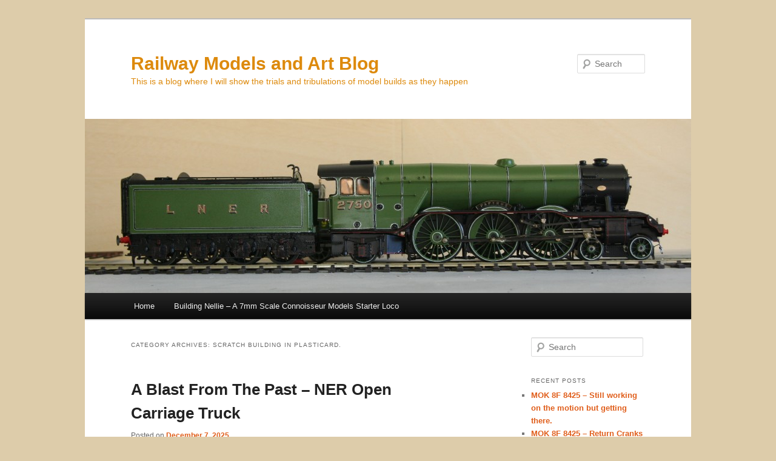

--- FILE ---
content_type: text/html; charset=UTF-8
request_url: http://www.railway-models-and-art.co.uk/blog/?cat=34
body_size: 29384
content:
<!DOCTYPE html>
<!--[if IE 6]>
<html id="ie6" lang="en-GB">
<![endif]-->
<!--[if IE 7]>
<html id="ie7" lang="en-GB">
<![endif]-->
<!--[if IE 8]>
<html id="ie8" lang="en-GB">
<![endif]-->
<!--[if !(IE 6) & !(IE 7) & !(IE 8)]><!-->
<html lang="en-GB">
<!--<![endif]-->
<head>
<meta charset="UTF-8" />
<meta name="viewport" content="width=device-width, initial-scale=1.0" />
<title>
Scratch Building in Plasticard. | Railway Models and Art Blog	</title>
<link rel="profile" href="https://gmpg.org/xfn/11" />
<link rel="stylesheet" type="text/css" media="all" href="http://www.railway-models-and-art.co.uk/blog/wp-content/themes/twentyeleven/style.css?ver=20250415" />
<link rel="pingback" href="http://www.railway-models-and-art.co.uk/blog/xmlrpc.php">
<!--[if lt IE 9]>
<script src="http://www.railway-models-and-art.co.uk/blog/wp-content/themes/twentyeleven/js/html5.js?ver=3.7.0" type="text/javascript"></script>
<![endif]-->
<meta name='robots' content='max-image-preview:large' />
<link rel='dns-prefetch' href='//stats.wp.com' />
<link rel='preconnect' href='//c0.wp.com' />
<link rel="alternate" type="application/rss+xml" title="Railway Models and Art Blog &raquo; Feed" href="http://www.railway-models-and-art.co.uk/blog/?feed=rss2" />
<link rel="alternate" type="application/rss+xml" title="Railway Models and Art Blog &raquo; Comments Feed" href="http://www.railway-models-and-art.co.uk/blog/?feed=comments-rss2" />
<link rel="alternate" type="application/rss+xml" title="Railway Models and Art Blog &raquo; Scratch Building in Plasticard. Category Feed" href="http://www.railway-models-and-art.co.uk/blog/?feed=rss2&#038;cat=34" />
<style id='wp-img-auto-sizes-contain-inline-css' type='text/css'>
img:is([sizes=auto i],[sizes^="auto," i]){contain-intrinsic-size:3000px 1500px}
/*# sourceURL=wp-img-auto-sizes-contain-inline-css */
</style>
<style id='wp-emoji-styles-inline-css' type='text/css'>

	img.wp-smiley, img.emoji {
		display: inline !important;
		border: none !important;
		box-shadow: none !important;
		height: 1em !important;
		width: 1em !important;
		margin: 0 0.07em !important;
		vertical-align: -0.1em !important;
		background: none !important;
		padding: 0 !important;
	}
/*# sourceURL=wp-emoji-styles-inline-css */
</style>
<style id='wp-block-library-inline-css' type='text/css'>
:root{--wp-block-synced-color:#7a00df;--wp-block-synced-color--rgb:122,0,223;--wp-bound-block-color:var(--wp-block-synced-color);--wp-editor-canvas-background:#ddd;--wp-admin-theme-color:#007cba;--wp-admin-theme-color--rgb:0,124,186;--wp-admin-theme-color-darker-10:#006ba1;--wp-admin-theme-color-darker-10--rgb:0,107,160.5;--wp-admin-theme-color-darker-20:#005a87;--wp-admin-theme-color-darker-20--rgb:0,90,135;--wp-admin-border-width-focus:2px}@media (min-resolution:192dpi){:root{--wp-admin-border-width-focus:1.5px}}.wp-element-button{cursor:pointer}:root .has-very-light-gray-background-color{background-color:#eee}:root .has-very-dark-gray-background-color{background-color:#313131}:root .has-very-light-gray-color{color:#eee}:root .has-very-dark-gray-color{color:#313131}:root .has-vivid-green-cyan-to-vivid-cyan-blue-gradient-background{background:linear-gradient(135deg,#00d084,#0693e3)}:root .has-purple-crush-gradient-background{background:linear-gradient(135deg,#34e2e4,#4721fb 50%,#ab1dfe)}:root .has-hazy-dawn-gradient-background{background:linear-gradient(135deg,#faaca8,#dad0ec)}:root .has-subdued-olive-gradient-background{background:linear-gradient(135deg,#fafae1,#67a671)}:root .has-atomic-cream-gradient-background{background:linear-gradient(135deg,#fdd79a,#004a59)}:root .has-nightshade-gradient-background{background:linear-gradient(135deg,#330968,#31cdcf)}:root .has-midnight-gradient-background{background:linear-gradient(135deg,#020381,#2874fc)}:root{--wp--preset--font-size--normal:16px;--wp--preset--font-size--huge:42px}.has-regular-font-size{font-size:1em}.has-larger-font-size{font-size:2.625em}.has-normal-font-size{font-size:var(--wp--preset--font-size--normal)}.has-huge-font-size{font-size:var(--wp--preset--font-size--huge)}.has-text-align-center{text-align:center}.has-text-align-left{text-align:left}.has-text-align-right{text-align:right}.has-fit-text{white-space:nowrap!important}#end-resizable-editor-section{display:none}.aligncenter{clear:both}.items-justified-left{justify-content:flex-start}.items-justified-center{justify-content:center}.items-justified-right{justify-content:flex-end}.items-justified-space-between{justify-content:space-between}.screen-reader-text{border:0;clip-path:inset(50%);height:1px;margin:-1px;overflow:hidden;padding:0;position:absolute;width:1px;word-wrap:normal!important}.screen-reader-text:focus{background-color:#ddd;clip-path:none;color:#444;display:block;font-size:1em;height:auto;left:5px;line-height:normal;padding:15px 23px 14px;text-decoration:none;top:5px;width:auto;z-index:100000}html :where(.has-border-color){border-style:solid}html :where([style*=border-top-color]){border-top-style:solid}html :where([style*=border-right-color]){border-right-style:solid}html :where([style*=border-bottom-color]){border-bottom-style:solid}html :where([style*=border-left-color]){border-left-style:solid}html :where([style*=border-width]){border-style:solid}html :where([style*=border-top-width]){border-top-style:solid}html :where([style*=border-right-width]){border-right-style:solid}html :where([style*=border-bottom-width]){border-bottom-style:solid}html :where([style*=border-left-width]){border-left-style:solid}html :where(img[class*=wp-image-]){height:auto;max-width:100%}:where(figure){margin:0 0 1em}html :where(.is-position-sticky){--wp-admin--admin-bar--position-offset:var(--wp-admin--admin-bar--height,0px)}@media screen and (max-width:600px){html :where(.is-position-sticky){--wp-admin--admin-bar--position-offset:0px}}

/*# sourceURL=wp-block-library-inline-css */
</style><style id='wp-block-image-inline-css' type='text/css'>
.wp-block-image>a,.wp-block-image>figure>a{display:inline-block}.wp-block-image img{box-sizing:border-box;height:auto;max-width:100%;vertical-align:bottom}@media not (prefers-reduced-motion){.wp-block-image img.hide{visibility:hidden}.wp-block-image img.show{animation:show-content-image .4s}}.wp-block-image[style*=border-radius] img,.wp-block-image[style*=border-radius]>a{border-radius:inherit}.wp-block-image.has-custom-border img{box-sizing:border-box}.wp-block-image.aligncenter{text-align:center}.wp-block-image.alignfull>a,.wp-block-image.alignwide>a{width:100%}.wp-block-image.alignfull img,.wp-block-image.alignwide img{height:auto;width:100%}.wp-block-image .aligncenter,.wp-block-image .alignleft,.wp-block-image .alignright,.wp-block-image.aligncenter,.wp-block-image.alignleft,.wp-block-image.alignright{display:table}.wp-block-image .aligncenter>figcaption,.wp-block-image .alignleft>figcaption,.wp-block-image .alignright>figcaption,.wp-block-image.aligncenter>figcaption,.wp-block-image.alignleft>figcaption,.wp-block-image.alignright>figcaption{caption-side:bottom;display:table-caption}.wp-block-image .alignleft{float:left;margin:.5em 1em .5em 0}.wp-block-image .alignright{float:right;margin:.5em 0 .5em 1em}.wp-block-image .aligncenter{margin-left:auto;margin-right:auto}.wp-block-image :where(figcaption){margin-bottom:1em;margin-top:.5em}.wp-block-image.is-style-circle-mask img{border-radius:9999px}@supports ((-webkit-mask-image:none) or (mask-image:none)) or (-webkit-mask-image:none){.wp-block-image.is-style-circle-mask img{border-radius:0;-webkit-mask-image:url('data:image/svg+xml;utf8,<svg viewBox="0 0 100 100" xmlns="http://www.w3.org/2000/svg"><circle cx="50" cy="50" r="50"/></svg>');mask-image:url('data:image/svg+xml;utf8,<svg viewBox="0 0 100 100" xmlns="http://www.w3.org/2000/svg"><circle cx="50" cy="50" r="50"/></svg>');mask-mode:alpha;-webkit-mask-position:center;mask-position:center;-webkit-mask-repeat:no-repeat;mask-repeat:no-repeat;-webkit-mask-size:contain;mask-size:contain}}:root :where(.wp-block-image.is-style-rounded img,.wp-block-image .is-style-rounded img){border-radius:9999px}.wp-block-image figure{margin:0}.wp-lightbox-container{display:flex;flex-direction:column;position:relative}.wp-lightbox-container img{cursor:zoom-in}.wp-lightbox-container img:hover+button{opacity:1}.wp-lightbox-container button{align-items:center;backdrop-filter:blur(16px) saturate(180%);background-color:#5a5a5a40;border:none;border-radius:4px;cursor:zoom-in;display:flex;height:20px;justify-content:center;opacity:0;padding:0;position:absolute;right:16px;text-align:center;top:16px;width:20px;z-index:100}@media not (prefers-reduced-motion){.wp-lightbox-container button{transition:opacity .2s ease}}.wp-lightbox-container button:focus-visible{outline:3px auto #5a5a5a40;outline:3px auto -webkit-focus-ring-color;outline-offset:3px}.wp-lightbox-container button:hover{cursor:pointer;opacity:1}.wp-lightbox-container button:focus{opacity:1}.wp-lightbox-container button:focus,.wp-lightbox-container button:hover,.wp-lightbox-container button:not(:hover):not(:active):not(.has-background){background-color:#5a5a5a40;border:none}.wp-lightbox-overlay{box-sizing:border-box;cursor:zoom-out;height:100vh;left:0;overflow:hidden;position:fixed;top:0;visibility:hidden;width:100%;z-index:100000}.wp-lightbox-overlay .close-button{align-items:center;cursor:pointer;display:flex;justify-content:center;min-height:40px;min-width:40px;padding:0;position:absolute;right:calc(env(safe-area-inset-right) + 16px);top:calc(env(safe-area-inset-top) + 16px);z-index:5000000}.wp-lightbox-overlay .close-button:focus,.wp-lightbox-overlay .close-button:hover,.wp-lightbox-overlay .close-button:not(:hover):not(:active):not(.has-background){background:none;border:none}.wp-lightbox-overlay .lightbox-image-container{height:var(--wp--lightbox-container-height);left:50%;overflow:hidden;position:absolute;top:50%;transform:translate(-50%,-50%);transform-origin:top left;width:var(--wp--lightbox-container-width);z-index:9999999999}.wp-lightbox-overlay .wp-block-image{align-items:center;box-sizing:border-box;display:flex;height:100%;justify-content:center;margin:0;position:relative;transform-origin:0 0;width:100%;z-index:3000000}.wp-lightbox-overlay .wp-block-image img{height:var(--wp--lightbox-image-height);min-height:var(--wp--lightbox-image-height);min-width:var(--wp--lightbox-image-width);width:var(--wp--lightbox-image-width)}.wp-lightbox-overlay .wp-block-image figcaption{display:none}.wp-lightbox-overlay button{background:none;border:none}.wp-lightbox-overlay .scrim{background-color:#fff;height:100%;opacity:.9;position:absolute;width:100%;z-index:2000000}.wp-lightbox-overlay.active{visibility:visible}@media not (prefers-reduced-motion){.wp-lightbox-overlay.active{animation:turn-on-visibility .25s both}.wp-lightbox-overlay.active img{animation:turn-on-visibility .35s both}.wp-lightbox-overlay.show-closing-animation:not(.active){animation:turn-off-visibility .35s both}.wp-lightbox-overlay.show-closing-animation:not(.active) img{animation:turn-off-visibility .25s both}.wp-lightbox-overlay.zoom.active{animation:none;opacity:1;visibility:visible}.wp-lightbox-overlay.zoom.active .lightbox-image-container{animation:lightbox-zoom-in .4s}.wp-lightbox-overlay.zoom.active .lightbox-image-container img{animation:none}.wp-lightbox-overlay.zoom.active .scrim{animation:turn-on-visibility .4s forwards}.wp-lightbox-overlay.zoom.show-closing-animation:not(.active){animation:none}.wp-lightbox-overlay.zoom.show-closing-animation:not(.active) .lightbox-image-container{animation:lightbox-zoom-out .4s}.wp-lightbox-overlay.zoom.show-closing-animation:not(.active) .lightbox-image-container img{animation:none}.wp-lightbox-overlay.zoom.show-closing-animation:not(.active) .scrim{animation:turn-off-visibility .4s forwards}}@keyframes show-content-image{0%{visibility:hidden}99%{visibility:hidden}to{visibility:visible}}@keyframes turn-on-visibility{0%{opacity:0}to{opacity:1}}@keyframes turn-off-visibility{0%{opacity:1;visibility:visible}99%{opacity:0;visibility:visible}to{opacity:0;visibility:hidden}}@keyframes lightbox-zoom-in{0%{transform:translate(calc((-100vw + var(--wp--lightbox-scrollbar-width))/2 + var(--wp--lightbox-initial-left-position)),calc(-50vh + var(--wp--lightbox-initial-top-position))) scale(var(--wp--lightbox-scale))}to{transform:translate(-50%,-50%) scale(1)}}@keyframes lightbox-zoom-out{0%{transform:translate(-50%,-50%) scale(1);visibility:visible}99%{visibility:visible}to{transform:translate(calc((-100vw + var(--wp--lightbox-scrollbar-width))/2 + var(--wp--lightbox-initial-left-position)),calc(-50vh + var(--wp--lightbox-initial-top-position))) scale(var(--wp--lightbox-scale));visibility:hidden}}
/*# sourceURL=https://c0.wp.com/c/6.9/wp-includes/blocks/image/style.min.css */
</style>
<style id='wp-block-image-theme-inline-css' type='text/css'>
:root :where(.wp-block-image figcaption){color:#555;font-size:13px;text-align:center}.is-dark-theme :root :where(.wp-block-image figcaption){color:#ffffffa6}.wp-block-image{margin:0 0 1em}
/*# sourceURL=https://c0.wp.com/c/6.9/wp-includes/blocks/image/theme.min.css */
</style>
<style id='wp-block-paragraph-inline-css' type='text/css'>
.is-small-text{font-size:.875em}.is-regular-text{font-size:1em}.is-large-text{font-size:2.25em}.is-larger-text{font-size:3em}.has-drop-cap:not(:focus):first-letter{float:left;font-size:8.4em;font-style:normal;font-weight:100;line-height:.68;margin:.05em .1em 0 0;text-transform:uppercase}body.rtl .has-drop-cap:not(:focus):first-letter{float:none;margin-left:.1em}p.has-drop-cap.has-background{overflow:hidden}:root :where(p.has-background){padding:1.25em 2.375em}:where(p.has-text-color:not(.has-link-color)) a{color:inherit}p.has-text-align-left[style*="writing-mode:vertical-lr"],p.has-text-align-right[style*="writing-mode:vertical-rl"]{rotate:180deg}
/*# sourceURL=https://c0.wp.com/c/6.9/wp-includes/blocks/paragraph/style.min.css */
</style>
<style id='global-styles-inline-css' type='text/css'>
:root{--wp--preset--aspect-ratio--square: 1;--wp--preset--aspect-ratio--4-3: 4/3;--wp--preset--aspect-ratio--3-4: 3/4;--wp--preset--aspect-ratio--3-2: 3/2;--wp--preset--aspect-ratio--2-3: 2/3;--wp--preset--aspect-ratio--16-9: 16/9;--wp--preset--aspect-ratio--9-16: 9/16;--wp--preset--color--black: #000;--wp--preset--color--cyan-bluish-gray: #abb8c3;--wp--preset--color--white: #fff;--wp--preset--color--pale-pink: #f78da7;--wp--preset--color--vivid-red: #cf2e2e;--wp--preset--color--luminous-vivid-orange: #ff6900;--wp--preset--color--luminous-vivid-amber: #fcb900;--wp--preset--color--light-green-cyan: #7bdcb5;--wp--preset--color--vivid-green-cyan: #00d084;--wp--preset--color--pale-cyan-blue: #8ed1fc;--wp--preset--color--vivid-cyan-blue: #0693e3;--wp--preset--color--vivid-purple: #9b51e0;--wp--preset--color--blue: #1982d1;--wp--preset--color--dark-gray: #373737;--wp--preset--color--medium-gray: #666;--wp--preset--color--light-gray: #e2e2e2;--wp--preset--gradient--vivid-cyan-blue-to-vivid-purple: linear-gradient(135deg,rgb(6,147,227) 0%,rgb(155,81,224) 100%);--wp--preset--gradient--light-green-cyan-to-vivid-green-cyan: linear-gradient(135deg,rgb(122,220,180) 0%,rgb(0,208,130) 100%);--wp--preset--gradient--luminous-vivid-amber-to-luminous-vivid-orange: linear-gradient(135deg,rgb(252,185,0) 0%,rgb(255,105,0) 100%);--wp--preset--gradient--luminous-vivid-orange-to-vivid-red: linear-gradient(135deg,rgb(255,105,0) 0%,rgb(207,46,46) 100%);--wp--preset--gradient--very-light-gray-to-cyan-bluish-gray: linear-gradient(135deg,rgb(238,238,238) 0%,rgb(169,184,195) 100%);--wp--preset--gradient--cool-to-warm-spectrum: linear-gradient(135deg,rgb(74,234,220) 0%,rgb(151,120,209) 20%,rgb(207,42,186) 40%,rgb(238,44,130) 60%,rgb(251,105,98) 80%,rgb(254,248,76) 100%);--wp--preset--gradient--blush-light-purple: linear-gradient(135deg,rgb(255,206,236) 0%,rgb(152,150,240) 100%);--wp--preset--gradient--blush-bordeaux: linear-gradient(135deg,rgb(254,205,165) 0%,rgb(254,45,45) 50%,rgb(107,0,62) 100%);--wp--preset--gradient--luminous-dusk: linear-gradient(135deg,rgb(255,203,112) 0%,rgb(199,81,192) 50%,rgb(65,88,208) 100%);--wp--preset--gradient--pale-ocean: linear-gradient(135deg,rgb(255,245,203) 0%,rgb(182,227,212) 50%,rgb(51,167,181) 100%);--wp--preset--gradient--electric-grass: linear-gradient(135deg,rgb(202,248,128) 0%,rgb(113,206,126) 100%);--wp--preset--gradient--midnight: linear-gradient(135deg,rgb(2,3,129) 0%,rgb(40,116,252) 100%);--wp--preset--font-size--small: 13px;--wp--preset--font-size--medium: 20px;--wp--preset--font-size--large: 36px;--wp--preset--font-size--x-large: 42px;--wp--preset--spacing--20: 0.44rem;--wp--preset--spacing--30: 0.67rem;--wp--preset--spacing--40: 1rem;--wp--preset--spacing--50: 1.5rem;--wp--preset--spacing--60: 2.25rem;--wp--preset--spacing--70: 3.38rem;--wp--preset--spacing--80: 5.06rem;--wp--preset--shadow--natural: 6px 6px 9px rgba(0, 0, 0, 0.2);--wp--preset--shadow--deep: 12px 12px 50px rgba(0, 0, 0, 0.4);--wp--preset--shadow--sharp: 6px 6px 0px rgba(0, 0, 0, 0.2);--wp--preset--shadow--outlined: 6px 6px 0px -3px rgb(255, 255, 255), 6px 6px rgb(0, 0, 0);--wp--preset--shadow--crisp: 6px 6px 0px rgb(0, 0, 0);}:where(.is-layout-flex){gap: 0.5em;}:where(.is-layout-grid){gap: 0.5em;}body .is-layout-flex{display: flex;}.is-layout-flex{flex-wrap: wrap;align-items: center;}.is-layout-flex > :is(*, div){margin: 0;}body .is-layout-grid{display: grid;}.is-layout-grid > :is(*, div){margin: 0;}:where(.wp-block-columns.is-layout-flex){gap: 2em;}:where(.wp-block-columns.is-layout-grid){gap: 2em;}:where(.wp-block-post-template.is-layout-flex){gap: 1.25em;}:where(.wp-block-post-template.is-layout-grid){gap: 1.25em;}.has-black-color{color: var(--wp--preset--color--black) !important;}.has-cyan-bluish-gray-color{color: var(--wp--preset--color--cyan-bluish-gray) !important;}.has-white-color{color: var(--wp--preset--color--white) !important;}.has-pale-pink-color{color: var(--wp--preset--color--pale-pink) !important;}.has-vivid-red-color{color: var(--wp--preset--color--vivid-red) !important;}.has-luminous-vivid-orange-color{color: var(--wp--preset--color--luminous-vivid-orange) !important;}.has-luminous-vivid-amber-color{color: var(--wp--preset--color--luminous-vivid-amber) !important;}.has-light-green-cyan-color{color: var(--wp--preset--color--light-green-cyan) !important;}.has-vivid-green-cyan-color{color: var(--wp--preset--color--vivid-green-cyan) !important;}.has-pale-cyan-blue-color{color: var(--wp--preset--color--pale-cyan-blue) !important;}.has-vivid-cyan-blue-color{color: var(--wp--preset--color--vivid-cyan-blue) !important;}.has-vivid-purple-color{color: var(--wp--preset--color--vivid-purple) !important;}.has-black-background-color{background-color: var(--wp--preset--color--black) !important;}.has-cyan-bluish-gray-background-color{background-color: var(--wp--preset--color--cyan-bluish-gray) !important;}.has-white-background-color{background-color: var(--wp--preset--color--white) !important;}.has-pale-pink-background-color{background-color: var(--wp--preset--color--pale-pink) !important;}.has-vivid-red-background-color{background-color: var(--wp--preset--color--vivid-red) !important;}.has-luminous-vivid-orange-background-color{background-color: var(--wp--preset--color--luminous-vivid-orange) !important;}.has-luminous-vivid-amber-background-color{background-color: var(--wp--preset--color--luminous-vivid-amber) !important;}.has-light-green-cyan-background-color{background-color: var(--wp--preset--color--light-green-cyan) !important;}.has-vivid-green-cyan-background-color{background-color: var(--wp--preset--color--vivid-green-cyan) !important;}.has-pale-cyan-blue-background-color{background-color: var(--wp--preset--color--pale-cyan-blue) !important;}.has-vivid-cyan-blue-background-color{background-color: var(--wp--preset--color--vivid-cyan-blue) !important;}.has-vivid-purple-background-color{background-color: var(--wp--preset--color--vivid-purple) !important;}.has-black-border-color{border-color: var(--wp--preset--color--black) !important;}.has-cyan-bluish-gray-border-color{border-color: var(--wp--preset--color--cyan-bluish-gray) !important;}.has-white-border-color{border-color: var(--wp--preset--color--white) !important;}.has-pale-pink-border-color{border-color: var(--wp--preset--color--pale-pink) !important;}.has-vivid-red-border-color{border-color: var(--wp--preset--color--vivid-red) !important;}.has-luminous-vivid-orange-border-color{border-color: var(--wp--preset--color--luminous-vivid-orange) !important;}.has-luminous-vivid-amber-border-color{border-color: var(--wp--preset--color--luminous-vivid-amber) !important;}.has-light-green-cyan-border-color{border-color: var(--wp--preset--color--light-green-cyan) !important;}.has-vivid-green-cyan-border-color{border-color: var(--wp--preset--color--vivid-green-cyan) !important;}.has-pale-cyan-blue-border-color{border-color: var(--wp--preset--color--pale-cyan-blue) !important;}.has-vivid-cyan-blue-border-color{border-color: var(--wp--preset--color--vivid-cyan-blue) !important;}.has-vivid-purple-border-color{border-color: var(--wp--preset--color--vivid-purple) !important;}.has-vivid-cyan-blue-to-vivid-purple-gradient-background{background: var(--wp--preset--gradient--vivid-cyan-blue-to-vivid-purple) !important;}.has-light-green-cyan-to-vivid-green-cyan-gradient-background{background: var(--wp--preset--gradient--light-green-cyan-to-vivid-green-cyan) !important;}.has-luminous-vivid-amber-to-luminous-vivid-orange-gradient-background{background: var(--wp--preset--gradient--luminous-vivid-amber-to-luminous-vivid-orange) !important;}.has-luminous-vivid-orange-to-vivid-red-gradient-background{background: var(--wp--preset--gradient--luminous-vivid-orange-to-vivid-red) !important;}.has-very-light-gray-to-cyan-bluish-gray-gradient-background{background: var(--wp--preset--gradient--very-light-gray-to-cyan-bluish-gray) !important;}.has-cool-to-warm-spectrum-gradient-background{background: var(--wp--preset--gradient--cool-to-warm-spectrum) !important;}.has-blush-light-purple-gradient-background{background: var(--wp--preset--gradient--blush-light-purple) !important;}.has-blush-bordeaux-gradient-background{background: var(--wp--preset--gradient--blush-bordeaux) !important;}.has-luminous-dusk-gradient-background{background: var(--wp--preset--gradient--luminous-dusk) !important;}.has-pale-ocean-gradient-background{background: var(--wp--preset--gradient--pale-ocean) !important;}.has-electric-grass-gradient-background{background: var(--wp--preset--gradient--electric-grass) !important;}.has-midnight-gradient-background{background: var(--wp--preset--gradient--midnight) !important;}.has-small-font-size{font-size: var(--wp--preset--font-size--small) !important;}.has-medium-font-size{font-size: var(--wp--preset--font-size--medium) !important;}.has-large-font-size{font-size: var(--wp--preset--font-size--large) !important;}.has-x-large-font-size{font-size: var(--wp--preset--font-size--x-large) !important;}
/*# sourceURL=global-styles-inline-css */
</style>

<style id='classic-theme-styles-inline-css' type='text/css'>
/*! This file is auto-generated */
.wp-block-button__link{color:#fff;background-color:#32373c;border-radius:9999px;box-shadow:none;text-decoration:none;padding:calc(.667em + 2px) calc(1.333em + 2px);font-size:1.125em}.wp-block-file__button{background:#32373c;color:#fff;text-decoration:none}
/*# sourceURL=/wp-includes/css/classic-themes.min.css */
</style>
<link rel='stylesheet' id='twentyeleven-block-style-css' href='http://www.railway-models-and-art.co.uk/blog/wp-content/themes/twentyeleven/blocks.css?ver=20240703' type='text/css' media='all' />
<link rel="https://api.w.org/" href="http://www.railway-models-and-art.co.uk/blog/index.php?rest_route=/" /><link rel="alternate" title="JSON" type="application/json" href="http://www.railway-models-and-art.co.uk/blog/index.php?rest_route=/wp/v2/categories/34" /><link rel="EditURI" type="application/rsd+xml" title="RSD" href="http://www.railway-models-and-art.co.uk/blog/xmlrpc.php?rsd" />
<meta name="generator" content="WordPress 6.9" />
	<style>img#wpstats{display:none}</style>
			<style>
		/* Link color */
		a,
		#site-title a:focus,
		#site-title a:hover,
		#site-title a:active,
		.entry-title a:hover,
		.entry-title a:focus,
		.entry-title a:active,
		.widget_twentyeleven_ephemera .comments-link a:hover,
		section.recent-posts .other-recent-posts a[rel="bookmark"]:hover,
		section.recent-posts .other-recent-posts .comments-link a:hover,
		.format-image footer.entry-meta a:hover,
		#site-generator a:hover {
			color: #e05e1b;
		}
		section.recent-posts .other-recent-posts .comments-link a:hover {
			border-color: #e05e1b;
		}
		article.feature-image.small .entry-summary p a:hover,
		.entry-header .comments-link a:hover,
		.entry-header .comments-link a:focus,
		.entry-header .comments-link a:active,
		.feature-slider a.active {
			background-color: #e05e1b;
		}
	</style>
	<style type="text/css">.recentcomments a{display:inline !important;padding:0 !important;margin:0 !important;}</style>		<style type="text/css" id="twentyeleven-header-css">
				#site-title a,
		#site-description {
			color: #dd8a0d;
		}
		</style>
		<style type="text/css" id="custom-background-css">
body.custom-background { background-color: #ddccaa; }
</style>
	</head>

<body class="archive category category-scratch-building-in-plasticard category-34 custom-background wp-embed-responsive wp-theme-twentyeleven single-author two-column right-sidebar">
<div class="skip-link"><a class="assistive-text" href="#content">Skip to primary content</a></div><div class="skip-link"><a class="assistive-text" href="#secondary">Skip to secondary content</a></div><div id="page" class="hfeed">
	<header id="branding">
			<hgroup>
							<h1 id="site-title"><span><a href="http://www.railway-models-and-art.co.uk/blog/" rel="home" >Railway Models and Art Blog</a></span></h1>
				<h2 id="site-description">This is a blog where I will show the trials and tribulations of model builds as they happen</h2>
			</hgroup>

						<a href="http://www.railway-models-and-art.co.uk/blog/" rel="home" >
				<img src="http://www.railway-models-and-art.co.uk/blog/wp-content/uploads/2014/04/cropped-IMG_6286.jpg" width="1000" height="287" alt="Railway Models and Art Blog" srcset="http://www.railway-models-and-art.co.uk/blog/wp-content/uploads/2014/04/cropped-IMG_6286.jpg 1000w, http://www.railway-models-and-art.co.uk/blog/wp-content/uploads/2014/04/cropped-IMG_6286-300x86.jpg 300w, http://www.railway-models-and-art.co.uk/blog/wp-content/uploads/2014/04/cropped-IMG_6286-500x143.jpg 500w" sizes="(max-width: 1000px) 100vw, 1000px" decoding="async" fetchpriority="high" />			</a>
			
									<form method="get" id="searchform" action="http://www.railway-models-and-art.co.uk/blog/">
		<label for="s" class="assistive-text">Search</label>
		<input type="text" class="field" name="s" id="s" placeholder="Search" />
		<input type="submit" class="submit" name="submit" id="searchsubmit" value="Search" />
	</form>
			
			<nav id="access">
				<h3 class="assistive-text">Main menu</h3>
				<div class="menu"><ul>
<li ><a href="http://www.railway-models-and-art.co.uk/blog/">Home</a></li><li class="page_item page-item-5"><a href="http://www.railway-models-and-art.co.uk/blog/?page_id=5">Building Nellie &#8211; A 7mm Scale Connoisseur Models Starter Loco</a></li>
</ul></div>
			</nav><!-- #access -->
	</header><!-- #branding -->


	<div id="main">

		<section id="primary">
			<div id="content" role="main">

			
				<header class="page-header">
					<h1 class="page-title">
					Category Archives: <span>Scratch Building in Plasticard.</span>					</h1>

									</header>

							<nav id="nav-above">
				<h3 class="assistive-text">Post navigation</h3>
				<div class="nav-previous"><a href="http://www.railway-models-and-art.co.uk/blog/?cat=34&#038;paged=2" ><span class="meta-nav">&larr;</span> Older posts</a></div>
				<div class="nav-next"></div>
			</nav><!-- #nav-above -->
			
				
					
	<article id="post-7395" class="post-7395 post type-post status-publish format-standard hentry category-scratch-building-in-plasticard">
		<header class="entry-header">
						<h1 class="entry-title"><a href="http://www.railway-models-and-art.co.uk/blog/?p=7395" rel="bookmark">A Blast From The Past &#8211; NER Open Carriage Truck</a></h1>
			
						<div class="entry-meta">
				<span class="sep">Posted on </span><a href="http://www.railway-models-and-art.co.uk/blog/?p=7395" rel="bookmark"><time class="entry-date" datetime="2025-12-07T12:56:42+01:00">December 7, 2025</time></a><span class="by-author"> <span class="sep"> by </span> <span class="author vcard"><a class="url fn n" href="http://www.railway-models-and-art.co.uk/blog/?author=1" rel="author">Rob Pulham</a></span></span>			</div><!-- .entry-meta -->
			
					</header><!-- .entry-header -->

				<div class="entry-content">
			
<p>Some time ago I started to scratch build a number of Open Carriage Trucks. There are three GNR examples one GER example all of which are four wheeled but there is also a six wheeled NER OCT. These were large complete but lack final details such as brakes.</p>



<p>For a number of weeks at our weekly arts and crafts group,  I have been slowly making a large packing case to fit on the NER OCT. This is made from coffee stirrers and the plan is to represent the OCT as it was modified during WWI when the drop sides were removed and four bolsters added so that the wagons could be used for transporting aeroplane parts.</p>



<figure class="wp-block-image size-large"><a href="http://www.railway-models-and-art.co.uk/blog/wp-content/uploads/2025/12/Packing-case-scaled.jpg"><img decoding="async" width="1024" height="927" src="http://www.railway-models-and-art.co.uk/blog/wp-content/uploads/2025/12/Packing-case-1024x927.jpg" alt="" class="wp-image-7396" srcset="http://www.railway-models-and-art.co.uk/blog/wp-content/uploads/2025/12/Packing-case-1024x927.jpg 1024w, http://www.railway-models-and-art.co.uk/blog/wp-content/uploads/2025/12/Packing-case-300x272.jpg 300w, http://www.railway-models-and-art.co.uk/blog/wp-content/uploads/2025/12/Packing-case-768x695.jpg 768w, http://www.railway-models-and-art.co.uk/blog/wp-content/uploads/2025/12/Packing-case-1536x1391.jpg 1536w, http://www.railway-models-and-art.co.uk/blog/wp-content/uploads/2025/12/Packing-case-2048x1855.jpg 2048w, http://www.railway-models-and-art.co.uk/blog/wp-content/uploads/2025/12/Packing-case-331x300.jpg 331w" sizes="(max-width: 1024px) 100vw, 1024px" /></a><figcaption class="wp-element-caption">Packing Case</figcaption></figure>



<figure class="wp-block-image size-large"><a href="http://www.railway-models-and-art.co.uk/blog/wp-content/uploads/2025/12/Packing-case-1-scaled.jpg"><img decoding="async" width="1024" height="478" src="http://www.railway-models-and-art.co.uk/blog/wp-content/uploads/2025/12/Packing-case-1-1024x478.jpg" alt="" class="wp-image-7397" srcset="http://www.railway-models-and-art.co.uk/blog/wp-content/uploads/2025/12/Packing-case-1-1024x478.jpg 1024w, http://www.railway-models-and-art.co.uk/blog/wp-content/uploads/2025/12/Packing-case-1-300x140.jpg 300w, http://www.railway-models-and-art.co.uk/blog/wp-content/uploads/2025/12/Packing-case-1-768x358.jpg 768w, http://www.railway-models-and-art.co.uk/blog/wp-content/uploads/2025/12/Packing-case-1-1536x716.jpg 1536w, http://www.railway-models-and-art.co.uk/blog/wp-content/uploads/2025/12/Packing-case-1-2048x955.jpg 2048w, http://www.railway-models-and-art.co.uk/blog/wp-content/uploads/2025/12/Packing-case-1-500x233.jpg 500w" sizes="(max-width: 1024px) 100vw, 1024px" /></a><figcaption class="wp-element-caption">Packing case</figcaption></figure>



<figure class="wp-block-image size-large"><a href="http://www.railway-models-and-art.co.uk/blog/wp-content/uploads/2025/12/Packing-case-2-scaled.jpg"><img loading="lazy" decoding="async" width="1024" height="537" src="http://www.railway-models-and-art.co.uk/blog/wp-content/uploads/2025/12/Packing-case-2-1024x537.jpg" alt="" class="wp-image-7398" srcset="http://www.railway-models-and-art.co.uk/blog/wp-content/uploads/2025/12/Packing-case-2-1024x537.jpg 1024w, http://www.railway-models-and-art.co.uk/blog/wp-content/uploads/2025/12/Packing-case-2-300x157.jpg 300w, http://www.railway-models-and-art.co.uk/blog/wp-content/uploads/2025/12/Packing-case-2-768x403.jpg 768w, http://www.railway-models-and-art.co.uk/blog/wp-content/uploads/2025/12/Packing-case-2-1536x805.jpg 1536w, http://www.railway-models-and-art.co.uk/blog/wp-content/uploads/2025/12/Packing-case-2-2048x1073.jpg 2048w, http://www.railway-models-and-art.co.uk/blog/wp-content/uploads/2025/12/Packing-case-2-500x262.jpg 500w" sizes="auto, (max-width: 1024px) 100vw, 1024px" /></a><figcaption class="wp-element-caption">Packing Case on Converted NER OCT</figcaption></figure>



<p>I still need to complete the OCT itself and add a few more details to the packing case but it&#8217;s getting there.</p>
					</div><!-- .entry-content -->
		
		<footer class="entry-meta">
			
										<span class="cat-links">
					<span class="entry-utility-prep entry-utility-prep-cat-links">Posted in</span> <a href="http://www.railway-models-and-art.co.uk/blog/?cat=34" rel="category">Scratch Building in Plasticard.</a>			</span>
							
										
			
					</footer><!-- .entry-meta -->
	</article><!-- #post-7395 -->

				
					
	<article id="post-2775" class="post-2775 post type-post status-publish format-standard hentry category-scratch-building-in-plasticard category-silhouette-cutter">
		<header class="entry-header">
						<h1 class="entry-title"><a href="http://www.railway-models-and-art.co.uk/blog/?p=2775" rel="bookmark">NBR/LNER Bogie CCT Van</a></h1>
			
						<div class="entry-meta">
				<span class="sep">Posted on </span><a href="http://www.railway-models-and-art.co.uk/blog/?p=2775" rel="bookmark"><time class="entry-date" datetime="2017-05-08T17:56:10+01:00">May 8, 2017</time></a><span class="by-author"> <span class="sep"> by </span> <span class="author vcard"><a class="url fn n" href="http://www.railway-models-and-art.co.uk/blog/?author=1" rel="author">Rob Pulham</a></span></span>			</div><!-- .entry-meta -->
			
					</header><!-- .entry-header -->

				<div class="entry-content">
			<p>In between building the Kirk coaches I have also been assembling the other exNBR bogie CCT. This one will be finished in LNER livery for my own stock.</p>
<p>In NBR and LNER days the side panels were all half beaded this has been added using 0.8mm half round Plastruct strip.</p>
<p><div id="attachment_2776" style="width: 810px" class="wp-caption aligncenter"><a href="http://www.railway-models-and-art.co.uk/blog/?attachment_id=2776" rel="attachment wp-att-2776"><img loading="lazy" decoding="async" aria-describedby="caption-attachment-2776" class="size-full wp-image-2776" src="http://www.railway-models-and-art.co.uk/blog/wp-content/uploads/2017/05/IMG_4224.jpg" alt="" width="800" height="571" srcset="http://www.railway-models-and-art.co.uk/blog/wp-content/uploads/2017/05/IMG_4224.jpg 800w, http://www.railway-models-and-art.co.uk/blog/wp-content/uploads/2017/05/IMG_4224-300x214.jpg 300w, http://www.railway-models-and-art.co.uk/blog/wp-content/uploads/2017/05/IMG_4224-768x548.jpg 768w, http://www.railway-models-and-art.co.uk/blog/wp-content/uploads/2017/05/IMG_4224-420x300.jpg 420w" sizes="auto, (max-width: 800px) 100vw, 800px" /></a><p id="caption-attachment-2776" class="wp-caption-text">NBR-LNER Bogie CCT</p></div></p>
<p>Although I will be making the sole bars from plastruct strip they are too long to make it out of one length so it will need to be joined.</p>
<p>In order that this isn&#8217;t visible on the finished model I plan to draw up and cut some 10 thou overlays. Which I plan to rivet in the same manner as the tar tank. This is in the hope that it will save me from drilling, cutting and inserting the many stubs of rod that would otherwise make up the multitude of bolt/rivet heads visible on the sole bars.</p>
					</div><!-- .entry-content -->
		
		<footer class="entry-meta">
			
										<span class="cat-links">
					<span class="entry-utility-prep entry-utility-prep-cat-links">Posted in</span> <a href="http://www.railway-models-and-art.co.uk/blog/?cat=34" rel="category">Scratch Building in Plasticard.</a>, <a href="http://www.railway-models-and-art.co.uk/blog/?cat=39" rel="category">Silhouette Cutter</a>			</span>
							
										
			
					</footer><!-- .entry-meta -->
	</article><!-- #post-2775 -->

				
					
	<article id="post-2678" class="post-2678 post type-post status-publish format-standard hentry category-scratch-building-in-plasticard category-silhouette-cutter">
		<header class="entry-header">
						<h1 class="entry-title"><a href="http://www.railway-models-and-art.co.uk/blog/?p=2678" rel="bookmark">Scratch Built 7mm Scale Tar Tank &#8211; Yorkshire and Lincolnshire Tar Distillers</a></h1>
			
						<div class="entry-meta">
				<span class="sep">Posted on </span><a href="http://www.railway-models-and-art.co.uk/blog/?p=2678" rel="bookmark"><time class="entry-date" datetime="2017-04-14T22:14:36+01:00">April 14, 2017</time></a><span class="by-author"> <span class="sep"> by </span> <span class="author vcard"><a class="url fn n" href="http://www.railway-models-and-art.co.uk/blog/?author=1" rel="author">Rob Pulham</a></span></span>			</div><!-- .entry-meta -->
			
					</header><!-- .entry-header -->

				<div class="entry-content">
			<p>Another one that rolled of the work bench this week is the scratch built tar tank that I made the tank body for some time ago.</p>
<p>I am particularly pleased with the way that the pipework has come out.</p>
<p>&nbsp;</p>
<p><div id="attachment_2679" style="width: 810px" class="wp-caption aligncenter"><a href="http://www.railway-models-and-art.co.uk/blog/?attachment_id=2679" rel="attachment wp-att-2679"><img loading="lazy" decoding="async" aria-describedby="caption-attachment-2679" class="size-full wp-image-2679" src="http://www.railway-models-and-art.co.uk/blog/wp-content/uploads/2017/04/IMG_3767.jpg" alt="" width="800" height="584" srcset="http://www.railway-models-and-art.co.uk/blog/wp-content/uploads/2017/04/IMG_3767.jpg 800w, http://www.railway-models-and-art.co.uk/blog/wp-content/uploads/2017/04/IMG_3767-300x219.jpg 300w, http://www.railway-models-and-art.co.uk/blog/wp-content/uploads/2017/04/IMG_3767-768x561.jpg 768w, http://www.railway-models-and-art.co.uk/blog/wp-content/uploads/2017/04/IMG_3767-411x300.jpg 411w" sizes="auto, (max-width: 800px) 100vw, 800px" /></a><p id="caption-attachment-2679" class="wp-caption-text">Scratch Built Tar Tank</p></div></p>
<p><div id="attachment_2680" style="width: 810px" class="wp-caption aligncenter"><a href="http://www.railway-models-and-art.co.uk/blog/?attachment_id=2680" rel="attachment wp-att-2680"><img loading="lazy" decoding="async" aria-describedby="caption-attachment-2680" class="size-full wp-image-2680" src="http://www.railway-models-and-art.co.uk/blog/wp-content/uploads/2017/04/IMG_3719.jpg" alt="" width="800" height="572" srcset="http://www.railway-models-and-art.co.uk/blog/wp-content/uploads/2017/04/IMG_3719.jpg 800w, http://www.railway-models-and-art.co.uk/blog/wp-content/uploads/2017/04/IMG_3719-300x215.jpg 300w, http://www.railway-models-and-art.co.uk/blog/wp-content/uploads/2017/04/IMG_3719-768x549.jpg 768w, http://www.railway-models-and-art.co.uk/blog/wp-content/uploads/2017/04/IMG_3719-420x300.jpg 420w" sizes="auto, (max-width: 800px) 100vw, 800px" /></a><p id="caption-attachment-2680" class="wp-caption-text">Scratch Built Tar Tank</p></div></p>
<p><div id="attachment_2681" style="width: 810px" class="wp-caption aligncenter"><a href="http://www.railway-models-and-art.co.uk/blog/?attachment_id=2681" rel="attachment wp-att-2681"><img loading="lazy" decoding="async" aria-describedby="caption-attachment-2681" class="size-full wp-image-2681" src="http://www.railway-models-and-art.co.uk/blog/wp-content/uploads/2017/04/IMG_3726.jpg" alt="" width="800" height="572" srcset="http://www.railway-models-and-art.co.uk/blog/wp-content/uploads/2017/04/IMG_3726.jpg 800w, http://www.railway-models-and-art.co.uk/blog/wp-content/uploads/2017/04/IMG_3726-300x215.jpg 300w, http://www.railway-models-and-art.co.uk/blog/wp-content/uploads/2017/04/IMG_3726-768x549.jpg 768w, http://www.railway-models-and-art.co.uk/blog/wp-content/uploads/2017/04/IMG_3726-420x300.jpg 420w" sizes="auto, (max-width: 800px) 100vw, 800px" /></a><p id="caption-attachment-2681" class="wp-caption-text">Scratch Built Tar Tank</p></div></p>
<p><div id="attachment_2682" style="width: 810px" class="wp-caption aligncenter"><a href="http://www.railway-models-and-art.co.uk/blog/?attachment_id=2682" rel="attachment wp-att-2682"><img loading="lazy" decoding="async" aria-describedby="caption-attachment-2682" class="size-full wp-image-2682" src="http://www.railway-models-and-art.co.uk/blog/wp-content/uploads/2017/04/IMG_3734.jpg" alt="" width="800" height="572" srcset="http://www.railway-models-and-art.co.uk/blog/wp-content/uploads/2017/04/IMG_3734.jpg 800w, http://www.railway-models-and-art.co.uk/blog/wp-content/uploads/2017/04/IMG_3734-300x215.jpg 300w, http://www.railway-models-and-art.co.uk/blog/wp-content/uploads/2017/04/IMG_3734-768x549.jpg 768w, http://www.railway-models-and-art.co.uk/blog/wp-content/uploads/2017/04/IMG_3734-420x300.jpg 420w" sizes="auto, (max-width: 800px) 100vw, 800px" /></a><p id="caption-attachment-2682" class="wp-caption-text">Scratch Built Tar Tank</p></div></p>
<p><div id="attachment_2683" style="width: 810px" class="wp-caption aligncenter"><a href="http://www.railway-models-and-art.co.uk/blog/?attachment_id=2683" rel="attachment wp-att-2683"><img loading="lazy" decoding="async" aria-describedby="caption-attachment-2683" class="size-full wp-image-2683" src="http://www.railway-models-and-art.co.uk/blog/wp-content/uploads/2017/04/IMG_3740.jpg" alt="" width="800" height="440" srcset="http://www.railway-models-and-art.co.uk/blog/wp-content/uploads/2017/04/IMG_3740.jpg 800w, http://www.railway-models-and-art.co.uk/blog/wp-content/uploads/2017/04/IMG_3740-300x165.jpg 300w, http://www.railway-models-and-art.co.uk/blog/wp-content/uploads/2017/04/IMG_3740-768x422.jpg 768w, http://www.railway-models-and-art.co.uk/blog/wp-content/uploads/2017/04/IMG_3740-500x275.jpg 500w" sizes="auto, (max-width: 800px) 100vw, 800px" /></a><p id="caption-attachment-2683" class="wp-caption-text">Scratch Built Tar Tank</p></div></p>
<p><div id="attachment_2684" style="width: 810px" class="wp-caption aligncenter"><a href="http://www.railway-models-and-art.co.uk/blog/?attachment_id=2684" rel="attachment wp-att-2684"><img loading="lazy" decoding="async" aria-describedby="caption-attachment-2684" class="size-full wp-image-2684" src="http://www.railway-models-and-art.co.uk/blog/wp-content/uploads/2017/04/IMG_3747.jpg" alt="" width="800" height="621" srcset="http://www.railway-models-and-art.co.uk/blog/wp-content/uploads/2017/04/IMG_3747.jpg 800w, http://www.railway-models-and-art.co.uk/blog/wp-content/uploads/2017/04/IMG_3747-300x233.jpg 300w, http://www.railway-models-and-art.co.uk/blog/wp-content/uploads/2017/04/IMG_3747-768x596.jpg 768w, http://www.railway-models-and-art.co.uk/blog/wp-content/uploads/2017/04/IMG_3747-386x300.jpg 386w" sizes="auto, (max-width: 800px) 100vw, 800px" /></a><p id="caption-attachment-2684" class="wp-caption-text">Scratch Built Tar Tank</p></div></p>
<p><div id="attachment_2685" style="width: 810px" class="wp-caption aligncenter"><a href="http://www.railway-models-and-art.co.uk/blog/?attachment_id=2685" rel="attachment wp-att-2685"><img loading="lazy" decoding="async" aria-describedby="caption-attachment-2685" class="size-full wp-image-2685" src="http://www.railway-models-and-art.co.uk/blog/wp-content/uploads/2017/04/IMG_3753.jpg" alt="" width="800" height="645" srcset="http://www.railway-models-and-art.co.uk/blog/wp-content/uploads/2017/04/IMG_3753.jpg 800w, http://www.railway-models-and-art.co.uk/blog/wp-content/uploads/2017/04/IMG_3753-300x242.jpg 300w, http://www.railway-models-and-art.co.uk/blog/wp-content/uploads/2017/04/IMG_3753-768x619.jpg 768w, http://www.railway-models-and-art.co.uk/blog/wp-content/uploads/2017/04/IMG_3753-372x300.jpg 372w" sizes="auto, (max-width: 800px) 100vw, 800px" /></a><p id="caption-attachment-2685" class="wp-caption-text">Scratch Built Tar Tank</p></div></p>
<p><div id="attachment_2686" style="width: 810px" class="wp-caption aligncenter"><a href="http://www.railway-models-and-art.co.uk/blog/?attachment_id=2686" rel="attachment wp-att-2686"><img loading="lazy" decoding="async" aria-describedby="caption-attachment-2686" class="size-full wp-image-2686" src="http://www.railway-models-and-art.co.uk/blog/wp-content/uploads/2017/04/IMG_3761.jpg" alt="" width="800" height="562" srcset="http://www.railway-models-and-art.co.uk/blog/wp-content/uploads/2017/04/IMG_3761.jpg 800w, http://www.railway-models-and-art.co.uk/blog/wp-content/uploads/2017/04/IMG_3761-300x211.jpg 300w, http://www.railway-models-and-art.co.uk/blog/wp-content/uploads/2017/04/IMG_3761-768x540.jpg 768w, http://www.railway-models-and-art.co.uk/blog/wp-content/uploads/2017/04/IMG_3761-427x300.jpg 427w" sizes="auto, (max-width: 800px) 100vw, 800px" /></a><p id="caption-attachment-2686" class="wp-caption-text">Scratch Built Tar Tank</p></div></p>
					</div><!-- .entry-content -->
		
		<footer class="entry-meta">
			
										<span class="cat-links">
					<span class="entry-utility-prep entry-utility-prep-cat-links">Posted in</span> <a href="http://www.railway-models-and-art.co.uk/blog/?cat=34" rel="category">Scratch Building in Plasticard.</a>, <a href="http://www.railway-models-and-art.co.uk/blog/?cat=39" rel="category">Silhouette Cutter</a>			</span>
							
										
			
					</footer><!-- .entry-meta -->
	</article><!-- #post-2678 -->

				
					
	<article id="post-2515" class="post-2515 post type-post status-publish format-standard hentry category-scratch-building-in-plasticard category-silhouette-cutter">
		<header class="entry-header">
						<h1 class="entry-title"><a href="http://www.railway-models-and-art.co.uk/blog/?p=2515" rel="bookmark">LNER A Type Container &#8211; Scratch Built with the aid of a Silhouette Cutter</a></h1>
			
						<div class="entry-meta">
				<span class="sep">Posted on </span><a href="http://www.railway-models-and-art.co.uk/blog/?p=2515" rel="bookmark"><time class="entry-date" datetime="2017-01-24T20:41:52+01:00">January 24, 2017</time></a><span class="by-author"> <span class="sep"> by </span> <span class="author vcard"><a class="url fn n" href="http://www.railway-models-and-art.co.uk/blog/?author=1" rel="author">Rob Pulham</a></span></span>			</div><!-- .entry-meta -->
			
					</header><!-- .entry-header -->

				<div class="entry-content">
			<p>While taking photos yesterday I completely forgot the LNER Container. I managed to get the body painted a couple of weeks ago but I wasn&#8217;t happy with the colour so I mixed some more. While I had the transfers out I applied some. The photo that I am working from has the container on an ex GER OCT which was before dedicated container wagons were produced. On that basis I am going to leave the paint work fairly pristine although I will no doubt weather the OCT when I get that far.</p>
<p><div id="attachment_2520" style="width: 810px" class="wp-caption aligncenter"><a href="http://www.railway-models-and-art.co.uk/blog/?attachment_id=2520" rel="attachment wp-att-2520"><img loading="lazy" decoding="async" aria-describedby="caption-attachment-2520" class="size-full wp-image-2520" src="http://www.railway-models-and-art.co.uk/blog/wp-content/uploads/2017/01/IMG_2745.jpg" alt="" width="800" height="635" srcset="http://www.railway-models-and-art.co.uk/blog/wp-content/uploads/2017/01/IMG_2745.jpg 800w, http://www.railway-models-and-art.co.uk/blog/wp-content/uploads/2017/01/IMG_2745-300x238.jpg 300w, http://www.railway-models-and-art.co.uk/blog/wp-content/uploads/2017/01/IMG_2745-768x610.jpg 768w, http://www.railway-models-and-art.co.uk/blog/wp-content/uploads/2017/01/IMG_2745-378x300.jpg 378w" sizes="auto, (max-width: 800px) 100vw, 800px" /></a><p id="caption-attachment-2520" class="wp-caption-text">Silhouette Cut LNER A Type Container Lettered and Painted</p></div></p>
<p><div id="attachment_2521" style="width: 810px" class="wp-caption aligncenter"><a href="http://www.railway-models-and-art.co.uk/blog/?attachment_id=2521" rel="attachment wp-att-2521"><img loading="lazy" decoding="async" aria-describedby="caption-attachment-2521" class="size-full wp-image-2521" src="http://www.railway-models-and-art.co.uk/blog/wp-content/uploads/2017/01/IMG_2751.jpg" alt="" width="800" height="608" srcset="http://www.railway-models-and-art.co.uk/blog/wp-content/uploads/2017/01/IMG_2751.jpg 800w, http://www.railway-models-and-art.co.uk/blog/wp-content/uploads/2017/01/IMG_2751-300x228.jpg 300w, http://www.railway-models-and-art.co.uk/blog/wp-content/uploads/2017/01/IMG_2751-768x584.jpg 768w, http://www.railway-models-and-art.co.uk/blog/wp-content/uploads/2017/01/IMG_2751-395x300.jpg 395w" sizes="auto, (max-width: 800px) 100vw, 800px" /></a><p id="caption-attachment-2521" class="wp-caption-text">Silhouette Cut LNER A Type Container Lettered and Painted</p></div></p>
<p><div id="attachment_2522" style="width: 810px" class="wp-caption aligncenter"><a href="http://www.railway-models-and-art.co.uk/blog/?attachment_id=2522" rel="attachment wp-att-2522"><img loading="lazy" decoding="async" aria-describedby="caption-attachment-2522" class="size-full wp-image-2522" src="http://www.railway-models-and-art.co.uk/blog/wp-content/uploads/2017/01/IMG_2757.jpg" alt="" width="800" height="638" srcset="http://www.railway-models-and-art.co.uk/blog/wp-content/uploads/2017/01/IMG_2757.jpg 800w, http://www.railway-models-and-art.co.uk/blog/wp-content/uploads/2017/01/IMG_2757-300x239.jpg 300w, http://www.railway-models-and-art.co.uk/blog/wp-content/uploads/2017/01/IMG_2757-768x612.jpg 768w, http://www.railway-models-and-art.co.uk/blog/wp-content/uploads/2017/01/IMG_2757-376x300.jpg 376w" sizes="auto, (max-width: 800px) 100vw, 800px" /></a><p id="caption-attachment-2522" class="wp-caption-text">Silhouette Cut LNER A Type Container Lettered and Painted</p></div></p>
<p>&nbsp;</p>
					</div><!-- .entry-content -->
		
		<footer class="entry-meta">
			
										<span class="cat-links">
					<span class="entry-utility-prep entry-utility-prep-cat-links">Posted in</span> <a href="http://www.railway-models-and-art.co.uk/blog/?cat=34" rel="category">Scratch Building in Plasticard.</a>, <a href="http://www.railway-models-and-art.co.uk/blog/?cat=39" rel="category">Silhouette Cutter</a>			</span>
							
										
			
					</footer><!-- .entry-meta -->
	</article><!-- #post-2515 -->

				
					
	<article id="post-2478" class="post-2478 post type-post status-publish format-standard hentry category-scratch-building-in-plasticard category-silhouette-cutter">
		<header class="entry-header">
						<h1 class="entry-title"><a href="http://www.railway-models-and-art.co.uk/blog/?p=2478" rel="bookmark">A Little IMP!</a></h1>
			
						<div class="entry-meta">
				<span class="sep">Posted on </span><a href="http://www.railway-models-and-art.co.uk/blog/?p=2478" rel="bookmark"><time class="entry-date" datetime="2017-01-02T20:06:42+01:00">January 2, 2017</time></a><span class="by-author"> <span class="sep"> by </span> <span class="author vcard"><a class="url fn n" href="http://www.railway-models-and-art.co.uk/blog/?author=1" rel="author">Rob Pulham</a></span></span>			</div><!-- .entry-meta -->
			
					</header><!-- .entry-header -->

				<div class="entry-content">
			<p>I had thought that I had brought everything up to date as to my Christmas progress but I had forgotten the NER Implement wagon until I spoke to Graham Beare this morning.</p>
<p>When I began to do more work on it I realised that I had stuck the wrong axlebox/spring castings on, in my haste I had taken those from the Lowmac kit not the IMP. Fortunately I had stuck them on with Rocket Gel Superglue and I managed to prise them of without causing any damage to either the wagon or the castings.</p>
<p>This is where it&#8217;s got to so far.</p>
<p><div id="attachment_2466" style="width: 810px" class="wp-caption aligncenter"><a href="http://www.railway-models-and-art.co.uk/blog/?attachment_id=2466" rel="attachment wp-att-2466"><img loading="lazy" decoding="async" aria-describedby="caption-attachment-2466" class="size-full wp-image-2466" src="http://www.railway-models-and-art.co.uk/blog/wp-content/uploads/2016/12/IMG_2352.jpg" alt="" width="800" height="475" srcset="http://www.railway-models-and-art.co.uk/blog/wp-content/uploads/2016/12/IMG_2352.jpg 800w, http://www.railway-models-and-art.co.uk/blog/wp-content/uploads/2016/12/IMG_2352-300x178.jpg 300w, http://www.railway-models-and-art.co.uk/blog/wp-content/uploads/2016/12/IMG_2352-768x456.jpg 768w, http://www.railway-models-and-art.co.uk/blog/wp-content/uploads/2016/12/IMG_2352-500x297.jpg 500w" sizes="auto, (max-width: 800px) 100vw, 800px" /></a><p id="caption-attachment-2466" class="wp-caption-text">Scratch Built NER Implement Wagon</p></div></p>
					</div><!-- .entry-content -->
		
		<footer class="entry-meta">
			
										<span class="cat-links">
					<span class="entry-utility-prep entry-utility-prep-cat-links">Posted in</span> <a href="http://www.railway-models-and-art.co.uk/blog/?cat=34" rel="category">Scratch Building in Plasticard.</a>, <a href="http://www.railway-models-and-art.co.uk/blog/?cat=39" rel="category">Silhouette Cutter</a>			</span>
							
										
			
					</footer><!-- .entry-meta -->
	</article><!-- #post-2478 -->

				
					
	<article id="post-2475" class="post-2475 post type-post status-publish format-standard hentry category-scratch-building-in-plasticard category-silhouette-cutter">
		<header class="entry-header">
						<h1 class="entry-title"><a href="http://www.railway-models-and-art.co.uk/blog/?p=2475" rel="bookmark">Further works on the OCT&#8217;s</a></h1>
			
						<div class="entry-meta">
				<span class="sep">Posted on </span><a href="http://www.railway-models-and-art.co.uk/blog/?p=2475" rel="bookmark"><time class="entry-date" datetime="2017-01-01T08:42:23+01:00">January 1, 2017</time></a><span class="by-author"> <span class="sep"> by </span> <span class="author vcard"><a class="url fn n" href="http://www.railway-models-and-art.co.uk/blog/?author=1" rel="author">Rob Pulham</a></span></span>			</div><!-- .entry-meta -->
			
					</header><!-- .entry-header -->

				<div class="entry-content">
			<p>More progress was also made on the Great Northern Railway Open Carriage trucks. All of them now have brakes and yokes etc.</p>
<p>&nbsp;</p>
<p><div id="attachment_2469" style="width: 810px" class="wp-caption aligncenter"><a href="http://www.railway-models-and-art.co.uk/blog/?attachment_id=2469" rel="attachment wp-att-2469"><img loading="lazy" decoding="async" aria-describedby="caption-attachment-2469" class="size-full wp-image-2469" src="http://www.railway-models-and-art.co.uk/blog/wp-content/uploads/2016/12/IMG_2370.jpg" alt="" width="800" height="476" srcset="http://www.railway-models-and-art.co.uk/blog/wp-content/uploads/2016/12/IMG_2370.jpg 800w, http://www.railway-models-and-art.co.uk/blog/wp-content/uploads/2016/12/IMG_2370-300x179.jpg 300w, http://www.railway-models-and-art.co.uk/blog/wp-content/uploads/2016/12/IMG_2370-768x457.jpg 768w, http://www.railway-models-and-art.co.uk/blog/wp-content/uploads/2016/12/IMG_2370-500x298.jpg 500w" sizes="auto, (max-width: 800px) 100vw, 800px" /></a><p id="caption-attachment-2469" class="wp-caption-text">Scratch Built GNR Open Carriage Trucks</p></div></p>
<p><div id="attachment_2465" style="width: 810px" class="wp-caption aligncenter"><a href="http://www.railway-models-and-art.co.uk/blog/?attachment_id=2465" rel="attachment wp-att-2465"><img loading="lazy" decoding="async" aria-describedby="caption-attachment-2465" class="size-full wp-image-2465" src="http://www.railway-models-and-art.co.uk/blog/wp-content/uploads/2016/12/IMG_2346.jpg" alt="" width="800" height="549" srcset="http://www.railway-models-and-art.co.uk/blog/wp-content/uploads/2016/12/IMG_2346.jpg 800w, http://www.railway-models-and-art.co.uk/blog/wp-content/uploads/2016/12/IMG_2346-300x206.jpg 300w, http://www.railway-models-and-art.co.uk/blog/wp-content/uploads/2016/12/IMG_2346-768x527.jpg 768w, http://www.railway-models-and-art.co.uk/blog/wp-content/uploads/2016/12/IMG_2346-437x300.jpg 437w" sizes="auto, (max-width: 800px) 100vw, 800px" /></a><p id="caption-attachment-2465" class="wp-caption-text">Scratch Built GNR Open Carriage Trucks</p></div></p>
<p>Sadly I ran out of parts so didn&#8217;t get any further with the 6 wheeled North Eastern Railway truck but I did make good progress with the Great Eastern Railway Open Carriage Truck.</p>
<p>&nbsp;</p>
<p><div id="attachment_2463" style="width: 810px" class="wp-caption aligncenter"><a href="http://www.railway-models-and-art.co.uk/blog/?attachment_id=2463" rel="attachment wp-att-2463"><img loading="lazy" decoding="async" aria-describedby="caption-attachment-2463" class="size-full wp-image-2463" src="http://www.railway-models-and-art.co.uk/blog/wp-content/uploads/2016/12/IMG_2334.jpg" alt="" width="800" height="572" srcset="http://www.railway-models-and-art.co.uk/blog/wp-content/uploads/2016/12/IMG_2334.jpg 800w, http://www.railway-models-and-art.co.uk/blog/wp-content/uploads/2016/12/IMG_2334-300x215.jpg 300w, http://www.railway-models-and-art.co.uk/blog/wp-content/uploads/2016/12/IMG_2334-768x549.jpg 768w, http://www.railway-models-and-art.co.uk/blog/wp-content/uploads/2016/12/IMG_2334-420x300.jpg 420w" sizes="auto, (max-width: 800px) 100vw, 800px" /></a><p id="caption-attachment-2463" class="wp-caption-text">Scratch Built GER Open Carriage Truck</p></div></p>
<p><div id="attachment_2464" style="width: 810px" class="wp-caption aligncenter"><a href="http://www.railway-models-and-art.co.uk/blog/?attachment_id=2464" rel="attachment wp-att-2464"><img loading="lazy" decoding="async" aria-describedby="caption-attachment-2464" class="size-full wp-image-2464" src="http://www.railway-models-and-art.co.uk/blog/wp-content/uploads/2016/12/IMG_2340.jpg" alt="" width="800" height="572" srcset="http://www.railway-models-and-art.co.uk/blog/wp-content/uploads/2016/12/IMG_2340.jpg 800w, http://www.railway-models-and-art.co.uk/blog/wp-content/uploads/2016/12/IMG_2340-300x215.jpg 300w, http://www.railway-models-and-art.co.uk/blog/wp-content/uploads/2016/12/IMG_2340-768x549.jpg 768w, http://www.railway-models-and-art.co.uk/blog/wp-content/uploads/2016/12/IMG_2340-420x300.jpg 420w" sizes="auto, (max-width: 800px) 100vw, 800px" /></a><p id="caption-attachment-2464" class="wp-caption-text">Scratch Built GER Open Carriage Truck</p></div></p>
<p>The W Irons and spring arrangement fittings are all either cut on the Cameo or styrene rod &#8211; a bit fiddly but immensely satisfying when it all came together.</p>
					</div><!-- .entry-content -->
		
		<footer class="entry-meta">
			
										<span class="cat-links">
					<span class="entry-utility-prep entry-utility-prep-cat-links">Posted in</span> <a href="http://www.railway-models-and-art.co.uk/blog/?cat=34" rel="category">Scratch Building in Plasticard.</a>, <a href="http://www.railway-models-and-art.co.uk/blog/?cat=39" rel="category">Silhouette Cutter</a>			</span>
							
										
			
					</footer><!-- .entry-meta -->
	</article><!-- #post-2475 -->

				
					
	<article id="post-2473" class="post-2473 post type-post status-publish format-standard hentry category-scratch-building-in-plasticard category-silhouette-cutter">
		<header class="entry-header">
						<h1 class="entry-title"><a href="http://www.railway-models-and-art.co.uk/blog/?p=2473" rel="bookmark">Tar Tank Travels onward</a></h1>
			
						<div class="entry-meta">
				<span class="sep">Posted on </span><a href="http://www.railway-models-and-art.co.uk/blog/?p=2473" rel="bookmark"><time class="entry-date" datetime="2016-12-31T19:09:58+01:00">December 31, 2016</time></a><span class="by-author"> <span class="sep"> by </span> <span class="author vcard"><a class="url fn n" href="http://www.railway-models-and-art.co.uk/blog/?author=1" rel="author">Rob Pulham</a></span></span>			</div><!-- .entry-meta -->
			
					</header><!-- .entry-header -->

				<div class="entry-content">
			<p>Another of my last week&#8217;s endeavours was to make up and underframe for the tar tank.</p>
<p>My spares box yielded axle boxes/ springs and brakes while the &#8220;cameo&#8221; spares box yielded W Irons and Crown plates. I will need to cut more of the other washer plates for the solebars but since I already have an assortment drawn for other wagons that should be a simple matter.</p>
<p><div id="attachment_2468" style="width: 810px" class="wp-caption aligncenter"><a href="http://www.railway-models-and-art.co.uk/blog/?attachment_id=2468" rel="attachment wp-att-2468"><img loading="lazy" decoding="async" aria-describedby="caption-attachment-2468" class="size-full wp-image-2468" src="http://www.railway-models-and-art.co.uk/blog/wp-content/uploads/2016/12/IMG_2364.jpg" alt="" width="800" height="572" srcset="http://www.railway-models-and-art.co.uk/blog/wp-content/uploads/2016/12/IMG_2364.jpg 800w, http://www.railway-models-and-art.co.uk/blog/wp-content/uploads/2016/12/IMG_2364-300x215.jpg 300w, http://www.railway-models-and-art.co.uk/blog/wp-content/uploads/2016/12/IMG_2364-768x549.jpg 768w, http://www.railway-models-and-art.co.uk/blog/wp-content/uploads/2016/12/IMG_2364-420x300.jpg 420w" sizes="auto, (max-width: 800px) 100vw, 800px" /></a><p id="caption-attachment-2468" class="wp-caption-text">Scratch Built Rectangular Tar Tank</p></div></p>
<p><div id="attachment_2467" style="width: 810px" class="wp-caption aligncenter"><a href="http://www.railway-models-and-art.co.uk/blog/?attachment_id=2467" rel="attachment wp-att-2467"><img loading="lazy" decoding="async" aria-describedby="caption-attachment-2467" class="size-full wp-image-2467" src="http://www.railway-models-and-art.co.uk/blog/wp-content/uploads/2016/12/IMG_2358.jpg" alt="" width="800" height="511" srcset="http://www.railway-models-and-art.co.uk/blog/wp-content/uploads/2016/12/IMG_2358.jpg 800w, http://www.railway-models-and-art.co.uk/blog/wp-content/uploads/2016/12/IMG_2358-300x192.jpg 300w, http://www.railway-models-and-art.co.uk/blog/wp-content/uploads/2016/12/IMG_2358-768x491.jpg 768w, http://www.railway-models-and-art.co.uk/blog/wp-content/uploads/2016/12/IMG_2358-470x300.jpg 470w" sizes="auto, (max-width: 800px) 100vw, 800px" /></a><p id="caption-attachment-2467" class="wp-caption-text">Scratch Built Rectangular Tar Tank</p></div></p>
<p>&nbsp;</p>
<p>One thing that I did notice when checking my drawing for making up the underframe is that this wagon has a 10&#8242; wheel base whereas the Slaters version has either 9&#8242; or 9&#8242; 6&#8243;. Which will account for the the differing overall length and the reason that the transfers fit without adjustment.</p>
<p>It makes you wonder whether Slaters (like other manufacturers) developed the kit around reusing some existing underframe parts in their range and then adjusted the tank length to fit. But subsequently someone else developed the transfers around the longer wheel based drawing.</p>
<p>I can see lot&#8217;s of sound business reasons for doing this.</p>
					</div><!-- .entry-content -->
		
		<footer class="entry-meta">
			
										<span class="cat-links">
					<span class="entry-utility-prep entry-utility-prep-cat-links">Posted in</span> <a href="http://www.railway-models-and-art.co.uk/blog/?cat=34" rel="category">Scratch Building in Plasticard.</a>, <a href="http://www.railway-models-and-art.co.uk/blog/?cat=39" rel="category">Silhouette Cutter</a>			</span>
							
										
			
					</footer><!-- .entry-meta -->
	</article><!-- #post-2473 -->

				
					
	<article id="post-2455" class="post-2455 post type-post status-publish format-standard hentry category-scratch-building-in-plasticard category-silhouette-cutter">
		<header class="entry-header">
						<h1 class="entry-title"><a href="http://www.railway-models-and-art.co.uk/blog/?p=2455" rel="bookmark">Silhouette Cut NER Implement Wagon</a></h1>
			
						<div class="entry-meta">
				<span class="sep">Posted on </span><a href="http://www.railway-models-and-art.co.uk/blog/?p=2455" rel="bookmark"><time class="entry-date" datetime="2016-12-21T17:37:56+01:00">December 21, 2016</time></a><span class="by-author"> <span class="sep"> by </span> <span class="author vcard"><a class="url fn n" href="http://www.railway-models-and-art.co.uk/blog/?author=1" rel="author">Rob Pulham</a></span></span>			</div><!-- .entry-meta -->
			
					</header><!-- .entry-header -->

				<div class="entry-content">
			<p>Inspired at the time when a gent called Adam built a 4mm scale scratchbuilt Lowmac on a couple of forums that I frequent, I recalled that when buying NER Implement wagons and Lowmac kit&#8217;s from Jim in the past he packed a couple of extra axlebox/spring castings. With that in mind and wanting to expand the wagon fleet in this direction I ordered and collected another of each kit from Jim at the Keighley show. This gave me a spare set of axlebox/spring castings for each type of wagon.</p>
<p>So when I was ill a couple of weeks or so ago I drew up the parts for an implement wagon to see how it looked.</p>
<p>Then last weekend in between working on the GER OCT and the A Type container (I was a busy boy because I also finished fitting the handrails to the Parkside unfitted van) I assembled it.</p>
<p><div id="attachment_2450" style="width: 810px" class="wp-caption aligncenter"><a href="http://www.railway-models-and-art.co.uk/blog/?attachment_id=2450" rel="attachment wp-att-2450"><img loading="lazy" decoding="async" aria-describedby="caption-attachment-2450" class="size-full wp-image-2450" src="http://www.railway-models-and-art.co.uk/blog/wp-content/uploads/2016/12/IMG_2262.jpg" alt="" width="800" height="491" srcset="http://www.railway-models-and-art.co.uk/blog/wp-content/uploads/2016/12/IMG_2262.jpg 800w, http://www.railway-models-and-art.co.uk/blog/wp-content/uploads/2016/12/IMG_2262-300x184.jpg 300w, http://www.railway-models-and-art.co.uk/blog/wp-content/uploads/2016/12/IMG_2262-768x471.jpg 768w, http://www.railway-models-and-art.co.uk/blog/wp-content/uploads/2016/12/IMG_2262-489x300.jpg 489w" sizes="auto, (max-width: 800px) 100vw, 800px" /></a><p id="caption-attachment-2450" class="wp-caption-text">Silhouette Cut NER Implement Wagon</p></div></p>
<p><div id="attachment_2451" style="width: 810px" class="wp-caption aligncenter"><a href="http://www.railway-models-and-art.co.uk/blog/?attachment_id=2451" rel="attachment wp-att-2451"><img loading="lazy" decoding="async" aria-describedby="caption-attachment-2451" class="size-full wp-image-2451" src="http://www.railway-models-and-art.co.uk/blog/wp-content/uploads/2016/12/IMG_2280.jpg" alt="" width="800" height="572" srcset="http://www.railway-models-and-art.co.uk/blog/wp-content/uploads/2016/12/IMG_2280.jpg 800w, http://www.railway-models-and-art.co.uk/blog/wp-content/uploads/2016/12/IMG_2280-300x215.jpg 300w, http://www.railway-models-and-art.co.uk/blog/wp-content/uploads/2016/12/IMG_2280-768x549.jpg 768w, http://www.railway-models-and-art.co.uk/blog/wp-content/uploads/2016/12/IMG_2280-420x300.jpg 420w" sizes="auto, (max-width: 800px) 100vw, 800px" /></a><p id="caption-attachment-2451" class="wp-caption-text">Silhouette Cut NER Implement Wagon</p></div></p>
<p>&nbsp;</p>
<p>I didn&#8217;t get any further with it because I had left the relevant volume of Tatlow at home in Wakefield&#8230;.. Which seems to be the story of my life just now &#8211; I hadn&#8217;t been able to assemble the container the weekend before due to leaving the information at home.</p>
					</div><!-- .entry-content -->
		
		<footer class="entry-meta">
			
										<span class="cat-links">
					<span class="entry-utility-prep entry-utility-prep-cat-links">Posted in</span> <a href="http://www.railway-models-and-art.co.uk/blog/?cat=34" rel="category">Scratch Building in Plasticard.</a>, <a href="http://www.railway-models-and-art.co.uk/blog/?cat=39" rel="category">Silhouette Cutter</a>			</span>
							
										
			
					</footer><!-- .entry-meta -->
	</article><!-- #post-2455 -->

				
					
	<article id="post-2445" class="post-2445 post type-post status-publish format-standard hentry category-scratch-building-in-plasticard category-silhouette-cutter">
		<header class="entry-header">
						<h1 class="entry-title"><a href="http://www.railway-models-and-art.co.uk/blog/?p=2445" rel="bookmark">Ex GER Open Carriage Truck and LNER A Type Container</a></h1>
			
						<div class="entry-meta">
				<span class="sep">Posted on </span><a href="http://www.railway-models-and-art.co.uk/blog/?p=2445" rel="bookmark"><time class="entry-date" datetime="2016-12-19T20:33:03+01:00">December 19, 2016</time></a><span class="by-author"> <span class="sep"> by </span> <span class="author vcard"><a class="url fn n" href="http://www.railway-models-and-art.co.uk/blog/?author=1" rel="author">Rob Pulham</a></span></span>			</div><!-- .entry-meta -->
			
					</header><!-- .entry-header -->

				<div class="entry-content">
			<div data-redactor="1">Last weekend saw further progress on the GER OCT and the completion of an LNER A Type container to go on it. &#8211; Thanks must go to Jonathan Wealleans for supplying me with the information that allowed me to draw the container ready for cutting.</div>
<div data-redactor="1"></div>
<div data-redactor="1">Containers are the perfect thing for creating with the Cameo. I have also made a start on making up W Irons and springs from my home produced examples. No photos at present until they are finished.</div>
<div data-redactor="1"></div>
<div data-redactor="1"></div>
<div data-redactor="1">
<p><div id="attachment_2448" style="width: 810px" class="wp-caption aligncenter"><a href="http://www.railway-models-and-art.co.uk/blog/?attachment_id=2448" rel="attachment wp-att-2448"><img loading="lazy" decoding="async" aria-describedby="caption-attachment-2448" class="size-full wp-image-2448" src="http://www.railway-models-and-art.co.uk/blog/wp-content/uploads/2016/12/IMG_2250.jpg" alt="" width="800" height="383" srcset="http://www.railway-models-and-art.co.uk/blog/wp-content/uploads/2016/12/IMG_2250.jpg 800w, http://www.railway-models-and-art.co.uk/blog/wp-content/uploads/2016/12/IMG_2250-300x144.jpg 300w, http://www.railway-models-and-art.co.uk/blog/wp-content/uploads/2016/12/IMG_2250-768x368.jpg 768w, http://www.railway-models-and-art.co.uk/blog/wp-content/uploads/2016/12/IMG_2250-500x239.jpg 500w" sizes="auto, (max-width: 800px) 100vw, 800px" /></a><p id="caption-attachment-2448" class="wp-caption-text">ex GER Open Carriage Truck</p></div></p>
<p><div id="attachment_2449" style="width: 810px" class="wp-caption aligncenter"><a href="http://www.railway-models-and-art.co.uk/blog/?attachment_id=2449" rel="attachment wp-att-2449"><img loading="lazy" decoding="async" aria-describedby="caption-attachment-2449" class="size-full wp-image-2449" src="http://www.railway-models-and-art.co.uk/blog/wp-content/uploads/2016/12/IMG_2256.jpg" alt="" width="800" height="481" srcset="http://www.railway-models-and-art.co.uk/blog/wp-content/uploads/2016/12/IMG_2256.jpg 800w, http://www.railway-models-and-art.co.uk/blog/wp-content/uploads/2016/12/IMG_2256-300x180.jpg 300w, http://www.railway-models-and-art.co.uk/blog/wp-content/uploads/2016/12/IMG_2256-768x462.jpg 768w, http://www.railway-models-and-art.co.uk/blog/wp-content/uploads/2016/12/IMG_2256-500x300.jpg 500w" sizes="auto, (max-width: 800px) 100vw, 800px" /></a><p id="caption-attachment-2449" class="wp-caption-text">ex GER Open Carriage Truck</p></div></p>
<p><div id="attachment_2446" style="width: 722px" class="wp-caption aligncenter"><a href="http://www.railway-models-and-art.co.uk/blog/?attachment_id=2446" rel="attachment wp-att-2446"><img loading="lazy" decoding="async" aria-describedby="caption-attachment-2446" class="size-full wp-image-2446" src="http://www.railway-models-and-art.co.uk/blog/wp-content/uploads/2016/12/IMG_2292.jpg" alt="" width="712" height="800" srcset="http://www.railway-models-and-art.co.uk/blog/wp-content/uploads/2016/12/IMG_2292.jpg 712w, http://www.railway-models-and-art.co.uk/blog/wp-content/uploads/2016/12/IMG_2292-267x300.jpg 267w" sizes="auto, (max-width: 712px) 100vw, 712px" /></a><p id="caption-attachment-2446" class="wp-caption-text">7mm scale LNER A Type Container</p></div></p>
<p><div id="attachment_2447" style="width: 733px" class="wp-caption aligncenter"><a href="http://www.railway-models-and-art.co.uk/blog/?attachment_id=2447" rel="attachment wp-att-2447"><img loading="lazy" decoding="async" aria-describedby="caption-attachment-2447" class="size-full wp-image-2447" src="http://www.railway-models-and-art.co.uk/blog/wp-content/uploads/2016/12/IMG_2298.jpg" alt="" width="723" height="800" srcset="http://www.railway-models-and-art.co.uk/blog/wp-content/uploads/2016/12/IMG_2298.jpg 723w, http://www.railway-models-and-art.co.uk/blog/wp-content/uploads/2016/12/IMG_2298-271x300.jpg 271w" sizes="auto, (max-width: 723px) 100vw, 723px" /></a><p id="caption-attachment-2447" class="wp-caption-text">7mm scale LNER A Type Container</p></div></p>
<p><div id="attachment_2452" style="width: 726px" class="wp-caption aligncenter"><a href="http://www.railway-models-and-art.co.uk/blog/?attachment_id=2452" rel="attachment wp-att-2452"><img loading="lazy" decoding="async" aria-describedby="caption-attachment-2452" class="size-full wp-image-2452" src="http://www.railway-models-and-art.co.uk/blog/wp-content/uploads/2016/12/IMG_2286.jpg" alt="" width="716" height="800" srcset="http://www.railway-models-and-art.co.uk/blog/wp-content/uploads/2016/12/IMG_2286.jpg 716w, http://www.railway-models-and-art.co.uk/blog/wp-content/uploads/2016/12/IMG_2286-269x300.jpg 269w" sizes="auto, (max-width: 716px) 100vw, 716px" /></a><p id="caption-attachment-2452" class="wp-caption-text">7mm scale LNER A Type Container</p></div></p>
</div>
<div data-redactor="1">I have also made a start on making up W Irons and springs from my home produced examples. No photos at present until they are finished.</div>
					</div><!-- .entry-content -->
		
		<footer class="entry-meta">
			
										<span class="cat-links">
					<span class="entry-utility-prep entry-utility-prep-cat-links">Posted in</span> <a href="http://www.railway-models-and-art.co.uk/blog/?cat=34" rel="category">Scratch Building in Plasticard.</a>, <a href="http://www.railway-models-and-art.co.uk/blog/?cat=39" rel="category">Silhouette Cutter</a>			</span>
							
										
			
					</footer><!-- .entry-meta -->
	</article><!-- #post-2445 -->

				
					
	<article id="post-2428" class="post-2428 post type-post status-publish format-standard hentry category-scratch-building-in-plasticard category-silhouette-cutter">
		<header class="entry-header">
						<h1 class="entry-title"><a href="http://www.railway-models-and-art.co.uk/blog/?p=2428" rel="bookmark">And then there were Five, Open Carriage Trucks</a></h1>
			
						<div class="entry-meta">
				<span class="sep">Posted on </span><a href="http://www.railway-models-and-art.co.uk/blog/?p=2428" rel="bookmark"><time class="entry-date" datetime="2016-12-12T18:13:52+01:00">December 12, 2016</time></a><span class="by-author"> <span class="sep"> by </span> <span class="author vcard"><a class="url fn n" href="http://www.railway-models-and-art.co.uk/blog/?author=1" rel="author">Rob Pulham</a></span></span>			</div><!-- .entry-meta -->
			
					</header><!-- .entry-header -->

				<div class="entry-content">
			<p>And then there were five&#8230;</p>
<p>Although last week was a bust from a modelling perspective due to being ill. When I started to feel better I did get a bit of drawing and cutting done which allowed me to make a start on what I think are the last two open carriage trucks for now.</p>
<p>First I made up the body and basic underframe for the GER OCT that I was enquiring about the origins of on various forums</p>
<p><div id="attachment_2429" style="width: 810px" class="wp-caption aligncenter"><a href="http://www.railway-models-and-art.co.uk/blog/?attachment_id=2429" rel="attachment wp-att-2429"><img loading="lazy" decoding="async" aria-describedby="caption-attachment-2429" class="size-full wp-image-2429" src="http://www.railway-models-and-art.co.uk/blog/wp-content/uploads/2016/12/IMG_2172.jpg" alt="Modified by CombineZP" width="800" height="496" srcset="http://www.railway-models-and-art.co.uk/blog/wp-content/uploads/2016/12/IMG_2172.jpg 800w, http://www.railway-models-and-art.co.uk/blog/wp-content/uploads/2016/12/IMG_2172-300x186.jpg 300w, http://www.railway-models-and-art.co.uk/blog/wp-content/uploads/2016/12/IMG_2172-768x476.jpg 768w, http://www.railway-models-and-art.co.uk/blog/wp-content/uploads/2016/12/IMG_2172-484x300.jpg 484w" sizes="auto, (max-width: 800px) 100vw, 800px" /></a><p id="caption-attachment-2429" class="wp-caption-text">Modified by CombineZP</p></div></p>
<p><div id="attachment_2430" style="width: 810px" class="wp-caption aligncenter"><a href="http://www.railway-models-and-art.co.uk/blog/?attachment_id=2430" rel="attachment wp-att-2430"><img loading="lazy" decoding="async" aria-describedby="caption-attachment-2430" class="size-full wp-image-2430" src="http://www.railway-models-and-art.co.uk/blog/wp-content/uploads/2016/12/IMG_2178.jpg" alt="Modified by CombineZP" width="800" height="424" srcset="http://www.railway-models-and-art.co.uk/blog/wp-content/uploads/2016/12/IMG_2178.jpg 800w, http://www.railway-models-and-art.co.uk/blog/wp-content/uploads/2016/12/IMG_2178-300x159.jpg 300w, http://www.railway-models-and-art.co.uk/blog/wp-content/uploads/2016/12/IMG_2178-768x407.jpg 768w, http://www.railway-models-and-art.co.uk/blog/wp-content/uploads/2016/12/IMG_2178-500x265.jpg 500w" sizes="auto, (max-width: 800px) 100vw, 800px" /></a><p id="caption-attachment-2430" class="wp-caption-text">Modified by CombineZP</p></div></p>
<p>&nbsp;</p>
<p>The plan is to finish this with an A Type container (which I have made start on drawing up in Inkscape).</p>
<p>Last but by no means least (because it&#8217;s a bit of a beast at 34&#8242; 8&#8243;) is a former NER 6 wheeled OCT. Apparently in 1917 these had their sides removed and bolsters added for the conveyance of Aeroplane parts.</p>
<p><div id="attachment_2431" style="width: 810px" class="wp-caption aligncenter"><a href="http://www.railway-models-and-art.co.uk/blog/?attachment_id=2431" rel="attachment wp-att-2431"><img loading="lazy" decoding="async" aria-describedby="caption-attachment-2431" class="size-full wp-image-2431" src="http://www.railway-models-and-art.co.uk/blog/wp-content/uploads/2016/12/IMG_2184.jpg" alt="NER 6 wheeled OCT" width="800" height="404" srcset="http://www.railway-models-and-art.co.uk/blog/wp-content/uploads/2016/12/IMG_2184.jpg 800w, http://www.railway-models-and-art.co.uk/blog/wp-content/uploads/2016/12/IMG_2184-300x152.jpg 300w, http://www.railway-models-and-art.co.uk/blog/wp-content/uploads/2016/12/IMG_2184-768x388.jpg 768w, http://www.railway-models-and-art.co.uk/blog/wp-content/uploads/2016/12/IMG_2184-500x253.jpg 500w" sizes="auto, (max-width: 800px) 100vw, 800px" /></a><p id="caption-attachment-2431" class="wp-caption-text">NER 6 wheeled OCT</p></div></p>
<p><div id="attachment_2432" style="width: 810px" class="wp-caption aligncenter"><a href="http://www.railway-models-and-art.co.uk/blog/?attachment_id=2432" rel="attachment wp-att-2432"><img loading="lazy" decoding="async" aria-describedby="caption-attachment-2432" class="size-full wp-image-2432" src="http://www.railway-models-and-art.co.uk/blog/wp-content/uploads/2016/12/IMG_2190.jpg" alt="NER 6 wheeled OCT" width="800" height="679" srcset="http://www.railway-models-and-art.co.uk/blog/wp-content/uploads/2016/12/IMG_2190.jpg 800w, http://www.railway-models-and-art.co.uk/blog/wp-content/uploads/2016/12/IMG_2190-300x255.jpg 300w, http://www.railway-models-and-art.co.uk/blog/wp-content/uploads/2016/12/IMG_2190-768x652.jpg 768w, http://www.railway-models-and-art.co.uk/blog/wp-content/uploads/2016/12/IMG_2190-353x300.jpg 353w" sizes="auto, (max-width: 800px) 100vw, 800px" /></a><p id="caption-attachment-2432" class="wp-caption-text">NER 6 wheeled OCT</p></div></p>
<p><div id="attachment_2433" style="width: 810px" class="wp-caption aligncenter"><a href="http://www.railway-models-and-art.co.uk/blog/?attachment_id=2433" rel="attachment wp-att-2433"><img loading="lazy" decoding="async" aria-describedby="caption-attachment-2433" class="size-full wp-image-2433" src="http://www.railway-models-and-art.co.uk/blog/wp-content/uploads/2016/12/IMG_2196.jpg" alt="NER 6 wheeled OCT" width="800" height="572" srcset="http://www.railway-models-and-art.co.uk/blog/wp-content/uploads/2016/12/IMG_2196.jpg 800w, http://www.railway-models-and-art.co.uk/blog/wp-content/uploads/2016/12/IMG_2196-300x215.jpg 300w, http://www.railway-models-and-art.co.uk/blog/wp-content/uploads/2016/12/IMG_2196-768x549.jpg 768w, http://www.railway-models-and-art.co.uk/blog/wp-content/uploads/2016/12/IMG_2196-420x300.jpg 420w" sizes="auto, (max-width: 800px) 100vw, 800px" /></a><p id="caption-attachment-2433" class="wp-caption-text">NER 6 wheeled OCT</p></div></p>
<p>&nbsp;</p>
					</div><!-- .entry-content -->
		
		<footer class="entry-meta">
			
										<span class="cat-links">
					<span class="entry-utility-prep entry-utility-prep-cat-links">Posted in</span> <a href="http://www.railway-models-and-art.co.uk/blog/?cat=34" rel="category">Scratch Building in Plasticard.</a>, <a href="http://www.railway-models-and-art.co.uk/blog/?cat=39" rel="category">Silhouette Cutter</a>			</span>
							
										
			
					</footer><!-- .entry-meta -->
	</article><!-- #post-2428 -->

				
					
	<article id="post-2421" class="post-2421 post type-post status-publish format-standard hentry category-scratch-building-in-plasticard category-silhouette-cutter">
		<header class="entry-header">
						<h1 class="entry-title"><a href="http://www.railway-models-and-art.co.uk/blog/?p=2421" rel="bookmark">Further progress on the GNR Open Carriage Trucks</a></h1>
			
						<div class="entry-meta">
				<span class="sep">Posted on </span><a href="http://www.railway-models-and-art.co.uk/blog/?p=2421" rel="bookmark"><time class="entry-date" datetime="2016-12-05T17:46:36+01:00">December 5, 2016</time></a><span class="by-author"> <span class="sep"> by </span> <span class="author vcard"><a class="url fn n" href="http://www.railway-models-and-art.co.uk/blog/?author=1" rel="author">Rob Pulham</a></span></span>			</div><!-- .entry-meta -->
			
					</header><!-- .entry-header -->

				<div class="entry-content">
			<p>I made more progress on the OCTs now having two 21&#8242; and one 18&#8242; examples in similar states of build.</p>
<p><div id="attachment_2423" style="width: 810px" class="wp-caption aligncenter"><a href="http://www.railway-models-and-art.co.uk/blog/?attachment_id=2423" rel="attachment wp-att-2423"><img loading="lazy" decoding="async" aria-describedby="caption-attachment-2423" class="size-full wp-image-2423" src="http://www.railway-models-and-art.co.uk/blog/wp-content/uploads/2016/12/IMG_2142.jpg" alt="GNR 18 and 21ft Open Carriage Trucks" width="800" height="507" srcset="http://www.railway-models-and-art.co.uk/blog/wp-content/uploads/2016/12/IMG_2142.jpg 800w, http://www.railway-models-and-art.co.uk/blog/wp-content/uploads/2016/12/IMG_2142-300x190.jpg 300w, http://www.railway-models-and-art.co.uk/blog/wp-content/uploads/2016/12/IMG_2142-768x487.jpg 768w, http://www.railway-models-and-art.co.uk/blog/wp-content/uploads/2016/12/IMG_2142-473x300.jpg 473w" sizes="auto, (max-width: 800px) 100vw, 800px" /></a><p id="caption-attachment-2423" class="wp-caption-text">GNR 18 and 21ft Open Carriage Trucks</p></div></p>
<p><div id="attachment_2424" style="width: 810px" class="wp-caption aligncenter"><a href="http://www.railway-models-and-art.co.uk/blog/?attachment_id=2424" rel="attachment wp-att-2424"><img loading="lazy" decoding="async" aria-describedby="caption-attachment-2424" class="size-full wp-image-2424" src="http://www.railway-models-and-art.co.uk/blog/wp-content/uploads/2016/12/IMG_2148.jpg" alt="GNR 18 and 21ft Open Carriage Trucks" width="800" height="557" srcset="http://www.railway-models-and-art.co.uk/blog/wp-content/uploads/2016/12/IMG_2148.jpg 800w, http://www.railway-models-and-art.co.uk/blog/wp-content/uploads/2016/12/IMG_2148-300x209.jpg 300w, http://www.railway-models-and-art.co.uk/blog/wp-content/uploads/2016/12/IMG_2148-768x535.jpg 768w, http://www.railway-models-and-art.co.uk/blog/wp-content/uploads/2016/12/IMG_2148-431x300.jpg 431w" sizes="auto, (max-width: 800px) 100vw, 800px" /></a><p id="caption-attachment-2424" class="wp-caption-text">GNR 18 and 21ft Open Carriage Trucks</p></div></p>
<p><div id="attachment_2425" style="width: 810px" class="wp-caption aligncenter"><a href="http://www.railway-models-and-art.co.uk/blog/?attachment_id=2425" rel="attachment wp-att-2425"><img loading="lazy" decoding="async" aria-describedby="caption-attachment-2425" class="size-full wp-image-2425" src="http://www.railway-models-and-art.co.uk/blog/wp-content/uploads/2016/12/IMG_2160.jpg" alt="GNR 18 and 21ft Open Carriage Trucks" width="800" height="495" srcset="http://www.railway-models-and-art.co.uk/blog/wp-content/uploads/2016/12/IMG_2160.jpg 800w, http://www.railway-models-and-art.co.uk/blog/wp-content/uploads/2016/12/IMG_2160-300x186.jpg 300w, http://www.railway-models-and-art.co.uk/blog/wp-content/uploads/2016/12/IMG_2160-768x475.jpg 768w, http://www.railway-models-and-art.co.uk/blog/wp-content/uploads/2016/12/IMG_2160-485x300.jpg 485w" sizes="auto, (max-width: 800px) 100vw, 800px" /></a><p id="caption-attachment-2425" class="wp-caption-text">GNR 18 and 21ft Open Carriage Trucks</p></div></p>
<p>&nbsp;</p>
<p>and finally a photos of the star and some modified spring hangers. The cast W Irons and springs were kindly cast for me by Kerry Viney in Australia but nice as they are they didn&#8217;t quite match the spring hangers on my drawing but some time ago when I was experimenting with drawing up springs and hangers in Inkscape I had drawn up and cut some hangers which I hadn&#8217;t used. I found that If I glued 3 layers together by inserting them on a length of brass wire to index them I could them cut the loop end off and insert them on the bottom of the solebar like you see in the close up below. Not perfect in that they could have been a little wider but now I have the proof of concept adjusting with will take moments before recutting. I will do this for use with the next half dozen that I have, which I plan to use on an NER 6 wheeled OCT</p>
<p><div id="attachment_2422" style="width: 810px" class="wp-caption aligncenter"><a href="http://www.railway-models-and-art.co.uk/blog/?attachment_id=2422" rel="attachment wp-att-2422"><img loading="lazy" decoding="async" aria-describedby="caption-attachment-2422" class="size-full wp-image-2422" src="http://www.railway-models-and-art.co.uk/blog/wp-content/uploads/2016/12/IMG_2136.jpg" alt="GNR 18 and 21ft Open Carriage Trucks" width="800" height="784" srcset="http://www.railway-models-and-art.co.uk/blog/wp-content/uploads/2016/12/IMG_2136.jpg 800w, http://www.railway-models-and-art.co.uk/blog/wp-content/uploads/2016/12/IMG_2136-300x294.jpg 300w, http://www.railway-models-and-art.co.uk/blog/wp-content/uploads/2016/12/IMG_2136-768x753.jpg 768w, http://www.railway-models-and-art.co.uk/blog/wp-content/uploads/2016/12/IMG_2136-306x300.jpg 306w" sizes="auto, (max-width: 800px) 100vw, 800px" /></a><p id="caption-attachment-2422" class="wp-caption-text">GNR 18 and 21ft Open Carriage Trucks</p></div></p>
					</div><!-- .entry-content -->
		
		<footer class="entry-meta">
			
										<span class="cat-links">
					<span class="entry-utility-prep entry-utility-prep-cat-links">Posted in</span> <a href="http://www.railway-models-and-art.co.uk/blog/?cat=34" rel="category">Scratch Building in Plasticard.</a>, <a href="http://www.railway-models-and-art.co.uk/blog/?cat=39" rel="category">Silhouette Cutter</a>			</span>
							
										
			
					</footer><!-- .entry-meta -->
	</article><!-- #post-2421 -->

				
					
	<article id="post-2413" class="post-2413 post type-post status-publish format-standard hentry category-scratch-building-in-plasticard">
		<header class="entry-header">
						<h1 class="entry-title"><a href="http://www.railway-models-and-art.co.uk/blog/?p=2413" rel="bookmark">Ex GNR Open Carriage Trucks take shape</a></h1>
			
						<div class="entry-meta">
				<span class="sep">Posted on </span><a href="http://www.railway-models-and-art.co.uk/blog/?p=2413" rel="bookmark"><time class="entry-date" datetime="2016-11-28T18:13:24+01:00">November 28, 2016</time></a><span class="by-author"> <span class="sep"> by </span> <span class="author vcard"><a class="url fn n" href="http://www.railway-models-and-art.co.uk/blog/?author=1" rel="author">Rob Pulham</a></span></span>			</div><!-- .entry-meta -->
			
					</header><!-- .entry-header -->

				<div class="entry-content">
			<p>As alluded to earlier, the last couple of weekends have seen some more scratch building going on.</p>
<p>Having painted up my cars I need something to carry them on and Open Carriage Trucks fit the bill as being a little more in keeping than machinery wagons or Lowmac&#8217;s. A look through my trust Historic Carriage volumes gave me examples of GNR and NER so I made start on a couple of GNR examples.<br />
First the 21&#8242; version whose Diagram number I cannot recall and I left my book up north.</p>
<p><div id="attachment_2374" style="width: 810px" class="wp-caption aligncenter"><a href="http://www.railway-models-and-art.co.uk/blog/?attachment_id=2374" rel="attachment wp-att-2374"><img loading="lazy" decoding="async" aria-describedby="caption-attachment-2374" class="size-full wp-image-2374" src="http://www.railway-models-and-art.co.uk/blog/wp-content/uploads/2016/11/IMG_2020.jpg" alt="7mm scale Scratch Built ex GNR OCT" width="800" height="540" srcset="http://www.railway-models-and-art.co.uk/blog/wp-content/uploads/2016/11/IMG_2020.jpg 800w, http://www.railway-models-and-art.co.uk/blog/wp-content/uploads/2016/11/IMG_2020-300x203.jpg 300w, http://www.railway-models-and-art.co.uk/blog/wp-content/uploads/2016/11/IMG_2020-768x518.jpg 768w, http://www.railway-models-and-art.co.uk/blog/wp-content/uploads/2016/11/IMG_2020-444x300.jpg 444w" sizes="auto, (max-width: 800px) 100vw, 800px" /></a><p id="caption-attachment-2374" class="wp-caption-text">7mm scale Scratch Built ex GNR OCT</p></div></p>
<p><div id="attachment_2375" style="width: 810px" class="wp-caption aligncenter"><a href="http://www.railway-models-and-art.co.uk/blog/?attachment_id=2375" rel="attachment wp-att-2375"><img loading="lazy" decoding="async" aria-describedby="caption-attachment-2375" class="size-full wp-image-2375" src="http://www.railway-models-and-art.co.uk/blog/wp-content/uploads/2016/11/IMG_2026.jpg" alt="7mm scale Scratch Built ex GNR OCT" width="800" height="453" srcset="http://www.railway-models-and-art.co.uk/blog/wp-content/uploads/2016/11/IMG_2026.jpg 800w, http://www.railway-models-and-art.co.uk/blog/wp-content/uploads/2016/11/IMG_2026-300x170.jpg 300w, http://www.railway-models-and-art.co.uk/blog/wp-content/uploads/2016/11/IMG_2026-768x435.jpg 768w, http://www.railway-models-and-art.co.uk/blog/wp-content/uploads/2016/11/IMG_2026-500x283.jpg 500w" sizes="auto, (max-width: 800px) 100vw, 800px" /></a><p id="caption-attachment-2375" class="wp-caption-text">7mm scale Scratch Built ex GNR OCT</p></div></p>
<p>Followed by the earlier and shorter (18&#8242;) Diagram 375</p>
<p><div id="attachment_2401" style="width: 810px" class="wp-caption aligncenter"><a href="http://www.railway-models-and-art.co.uk/blog/?attachment_id=2401" rel="attachment wp-att-2401"><img loading="lazy" decoding="async" aria-describedby="caption-attachment-2401" class="size-full wp-image-2401" src="http://www.railway-models-and-art.co.uk/blog/wp-content/uploads/2016/11/IMG_2092.jpg" alt="Ex GNR 18 foot OCT" width="800" height="451" srcset="http://www.railway-models-and-art.co.uk/blog/wp-content/uploads/2016/11/IMG_2092.jpg 800w, http://www.railway-models-and-art.co.uk/blog/wp-content/uploads/2016/11/IMG_2092-300x169.jpg 300w, http://www.railway-models-and-art.co.uk/blog/wp-content/uploads/2016/11/IMG_2092-768x433.jpg 768w, http://www.railway-models-and-art.co.uk/blog/wp-content/uploads/2016/11/IMG_2092-500x282.jpg 500w" sizes="auto, (max-width: 800px) 100vw, 800px" /></a><p id="caption-attachment-2401" class="wp-caption-text">Ex GNR 18 foot OCT</p></div></p>
<p><div id="attachment_2402" style="width: 810px" class="wp-caption aligncenter"><a href="http://www.railway-models-and-art.co.uk/blog/?attachment_id=2402" rel="attachment wp-att-2402"><img loading="lazy" decoding="async" aria-describedby="caption-attachment-2402" class="size-full wp-image-2402" src="http://www.railway-models-and-art.co.uk/blog/wp-content/uploads/2016/11/IMG_2098.jpg" alt="Ex GNR 18 foot OCT" width="800" height="501" srcset="http://www.railway-models-and-art.co.uk/blog/wp-content/uploads/2016/11/IMG_2098.jpg 800w, http://www.railway-models-and-art.co.uk/blog/wp-content/uploads/2016/11/IMG_2098-300x188.jpg 300w, http://www.railway-models-and-art.co.uk/blog/wp-content/uploads/2016/11/IMG_2098-768x481.jpg 768w, http://www.railway-models-and-art.co.uk/blog/wp-content/uploads/2016/11/IMG_2098-479x300.jpg 479w" sizes="auto, (max-width: 800px) 100vw, 800px" /></a><p id="caption-attachment-2402" class="wp-caption-text">Ex GNR 18 foot OCT</p></div></p>
<p><div id="attachment_2403" style="width: 810px" class="wp-caption aligncenter"><a href="http://www.railway-models-and-art.co.uk/blog/?attachment_id=2403" rel="attachment wp-att-2403"><img loading="lazy" decoding="async" aria-describedby="caption-attachment-2403" class="size-full wp-image-2403" src="http://www.railway-models-and-art.co.uk/blog/wp-content/uploads/2016/11/IMG_2104.jpg" alt="Ex GNR 18 foot OCT" width="800" height="483" srcset="http://www.railway-models-and-art.co.uk/blog/wp-content/uploads/2016/11/IMG_2104.jpg 800w, http://www.railway-models-and-art.co.uk/blog/wp-content/uploads/2016/11/IMG_2104-300x181.jpg 300w, http://www.railway-models-and-art.co.uk/blog/wp-content/uploads/2016/11/IMG_2104-768x464.jpg 768w, http://www.railway-models-and-art.co.uk/blog/wp-content/uploads/2016/11/IMG_2104-497x300.jpg 497w" sizes="auto, (max-width: 800px) 100vw, 800px" /></a><p id="caption-attachment-2403" class="wp-caption-text">Ex GNR 18 foot OCT</p></div></p>
<p>&nbsp;</p>
<p>I have another 21 footer started too. All the hinges and details were drawing in Inkscape and cut on the Cameo.</p>
					</div><!-- .entry-content -->
		
		<footer class="entry-meta">
			
										<span class="cat-links">
					<span class="entry-utility-prep entry-utility-prep-cat-links">Posted in</span> <a href="http://www.railway-models-and-art.co.uk/blog/?cat=34" rel="category">Scratch Building in Plasticard.</a>			</span>
							
										
			
					</footer><!-- .entry-meta -->
	</article><!-- #post-2413 -->

				
					
	<article id="post-2365" class="post-2365 post type-post status-publish format-standard hentry category-scratch-building-in-plasticard category-silhouette-cutter">
		<header class="entry-header">
						<h1 class="entry-title"><a href="http://www.railway-models-and-art.co.uk/blog/?p=2365" rel="bookmark">Cracked Tar</a></h1>
			
						<div class="entry-meta">
				<span class="sep">Posted on </span><a href="http://www.railway-models-and-art.co.uk/blog/?p=2365" rel="bookmark"><time class="entry-date" datetime="2016-11-18T21:31:03+01:00">November 18, 2016</time></a><span class="by-author"> <span class="sep"> by </span> <span class="author vcard"><a class="url fn n" href="http://www.railway-models-and-art.co.uk/blog/?author=1" rel="author">Rob Pulham</a></span></span>			</div><!-- .entry-meta -->
			
					</header><!-- .entry-header -->

				<div class="entry-content">
			<p>In between other jobs I managed to get a squirt of black paint, the transfers and some weathering on the tar tank.</p>
<p>What was interesting having built an lettered a Slaters kit, is that I took the measurements for this from a Skinley drawing. That drawing must relate in some way to the Slaters transfers because unlike the Slaters&#8217; kit the transfers went on in one piece without having to make any adjustments to letter spacing to take account of the panel size and layout of the rivets.</p>
<p>My Slaters example took several sessions/hours to get the transfers on whereas these went in in about 15 minutes tops for both sides.</p>
<p>My main reason for building this was to do further experiments with the crackle medium to see if I could reproduce cracked tar runs on the tank. I am pleased with the results so far.</p>
<p><div id="attachment_2378" style="width: 810px" class="wp-caption aligncenter"><a href="http://www.railway-models-and-art.co.uk/blog/?attachment_id=2378" rel="attachment wp-att-2378"><img loading="lazy" decoding="async" aria-describedby="caption-attachment-2378" class="size-full wp-image-2378" src="http://www.railway-models-and-art.co.uk/blog/wp-content/uploads/2016/11/IMG_1964.jpg" alt="7mm Scale Scrtach Built Tar Tank" width="800" height="537" srcset="http://www.railway-models-and-art.co.uk/blog/wp-content/uploads/2016/11/IMG_1964.jpg 800w, http://www.railway-models-and-art.co.uk/blog/wp-content/uploads/2016/11/IMG_1964-300x201.jpg 300w, http://www.railway-models-and-art.co.uk/blog/wp-content/uploads/2016/11/IMG_1964-768x516.jpg 768w, http://www.railway-models-and-art.co.uk/blog/wp-content/uploads/2016/11/IMG_1964-447x300.jpg 447w" sizes="auto, (max-width: 800px) 100vw, 800px" /></a><p id="caption-attachment-2378" class="wp-caption-text">7mm Scale Scrtach Built Tar Tank</p></div></p>
<p><div id="attachment_2377" style="width: 810px" class="wp-caption aligncenter"><a href="http://www.railway-models-and-art.co.uk/blog/?attachment_id=2377" rel="attachment wp-att-2377"><img loading="lazy" decoding="async" aria-describedby="caption-attachment-2377" class="size-full wp-image-2377" src="http://www.railway-models-and-art.co.uk/blog/wp-content/uploads/2016/11/IMG_1959.jpg" alt="7mm Scale Scrtach Built Tar Tank" width="800" height="504" srcset="http://www.railway-models-and-art.co.uk/blog/wp-content/uploads/2016/11/IMG_1959.jpg 800w, http://www.railway-models-and-art.co.uk/blog/wp-content/uploads/2016/11/IMG_1959-300x189.jpg 300w, http://www.railway-models-and-art.co.uk/blog/wp-content/uploads/2016/11/IMG_1959-768x484.jpg 768w, http://www.railway-models-and-art.co.uk/blog/wp-content/uploads/2016/11/IMG_1959-476x300.jpg 476w" sizes="auto, (max-width: 800px) 100vw, 800px" /></a><p id="caption-attachment-2377" class="wp-caption-text">7mm Scale Scrtach Built Tar Tank</p></div></p>
<p><div id="attachment_2376" style="width: 810px" class="wp-caption aligncenter"><a href="http://www.railway-models-and-art.co.uk/blog/?attachment_id=2376" rel="attachment wp-att-2376"><img loading="lazy" decoding="async" aria-describedby="caption-attachment-2376" class="size-full wp-image-2376" src="http://www.railway-models-and-art.co.uk/blog/wp-content/uploads/2016/11/IMG_1958.jpg" alt="7mm Scale Scrtach Built Tar Tank" width="800" height="572" srcset="http://www.railway-models-and-art.co.uk/blog/wp-content/uploads/2016/11/IMG_1958.jpg 800w, http://www.railway-models-and-art.co.uk/blog/wp-content/uploads/2016/11/IMG_1958-300x215.jpg 300w, http://www.railway-models-and-art.co.uk/blog/wp-content/uploads/2016/11/IMG_1958-768x549.jpg 768w, http://www.railway-models-and-art.co.uk/blog/wp-content/uploads/2016/11/IMG_1958-420x300.jpg 420w" sizes="auto, (max-width: 800px) 100vw, 800px" /></a><p id="caption-attachment-2376" class="wp-caption-text">7mm Scale Scrtach Built Tar Tank</p></div></p>
<p><div id="attachment_2366" style="width: 810px" class="wp-caption aligncenter"><a href="http://www.railway-models-and-art.co.uk/blog/?attachment_id=2366" rel="attachment wp-att-2366"><img loading="lazy" decoding="async" aria-describedby="caption-attachment-2366" class="size-full wp-image-2366" src="http://www.railway-models-and-art.co.uk/blog/wp-content/uploads/2016/11/IMG_1976.jpg" alt="7mm Scale Scrtach Built Tar Tank" width="800" height="532" srcset="http://www.railway-models-and-art.co.uk/blog/wp-content/uploads/2016/11/IMG_1976.jpg 800w, http://www.railway-models-and-art.co.uk/blog/wp-content/uploads/2016/11/IMG_1976-300x200.jpg 300w, http://www.railway-models-and-art.co.uk/blog/wp-content/uploads/2016/11/IMG_1976-768x511.jpg 768w, http://www.railway-models-and-art.co.uk/blog/wp-content/uploads/2016/11/IMG_1976-451x300.jpg 451w" sizes="auto, (max-width: 800px) 100vw, 800px" /></a><p id="caption-attachment-2366" class="wp-caption-text">7mm Scale Scrtach Built Tar Tank</p></div></p>
<p>&nbsp;</p>
					</div><!-- .entry-content -->
		
		<footer class="entry-meta">
			
										<span class="cat-links">
					<span class="entry-utility-prep entry-utility-prep-cat-links">Posted in</span> <a href="http://www.railway-models-and-art.co.uk/blog/?cat=34" rel="category">Scratch Building in Plasticard.</a>, <a href="http://www.railway-models-and-art.co.uk/blog/?cat=39" rel="category">Silhouette Cutter</a>			</span>
							
										
			
					</footer><!-- .entry-meta -->
	</article><!-- #post-2365 -->

				
					
	<article id="post-2336" class="post-2336 post type-post status-publish format-standard hentry category-scratch-building-in-plasticard category-silhouette-cutter">
		<header class="entry-header">
						<h1 class="entry-title"><a href="http://www.railway-models-and-art.co.uk/blog/?p=2336" rel="bookmark">Primer hasn&#8217;t covered the &#8220;rivets&#8221;</a></h1>
			
						<div class="entry-meta">
				<span class="sep">Posted on </span><a href="http://www.railway-models-and-art.co.uk/blog/?p=2336" rel="bookmark"><time class="entry-date" datetime="2016-11-01T18:21:45+01:00">November 1, 2016</time></a><span class="by-author"> <span class="sep"> by </span> <span class="author vcard"><a class="url fn n" href="http://www.railway-models-and-art.co.uk/blog/?author=1" rel="author">Rob Pulham</a></span></span>			</div><!-- .entry-meta -->
			
					</header><!-- .entry-header -->

				<div class="entry-content">
			<p>A quick squirt of primer later and the &#8220;rivets&#8221; are still visible.</p>
<p><div id="attachment_2337" style="width: 810px" class="wp-caption aligncenter"><a href="http://www.railway-models-and-art.co.uk/blog/?attachment_id=2337" rel="attachment wp-att-2337"><img loading="lazy" decoding="async" aria-describedby="caption-attachment-2337" class="size-full wp-image-2337" src="http://www.railway-models-and-art.co.uk/blog/wp-content/uploads/2016/11/IMG_1842.jpg" alt="Scratch Built Rectangular Tank" width="800" height="528" srcset="http://www.railway-models-and-art.co.uk/blog/wp-content/uploads/2016/11/IMG_1842.jpg 800w, http://www.railway-models-and-art.co.uk/blog/wp-content/uploads/2016/11/IMG_1842-300x198.jpg 300w, http://www.railway-models-and-art.co.uk/blog/wp-content/uploads/2016/11/IMG_1842-768x507.jpg 768w, http://www.railway-models-and-art.co.uk/blog/wp-content/uploads/2016/11/IMG_1842-455x300.jpg 455w" sizes="auto, (max-width: 800px) 100vw, 800px" /></a><p id="caption-attachment-2337" class="wp-caption-text">Scratch Built Rectangular Tank</p></div></p>
<p><div id="attachment_2338" style="width: 810px" class="wp-caption aligncenter"><a href="http://www.railway-models-and-art.co.uk/blog/?attachment_id=2338" rel="attachment wp-att-2338"><img loading="lazy" decoding="async" aria-describedby="caption-attachment-2338" class="size-full wp-image-2338" src="http://www.railway-models-and-art.co.uk/blog/wp-content/uploads/2016/11/IMG_1847.jpg" alt="Scratch Built Rectangular Tank" width="800" height="572" srcset="http://www.railway-models-and-art.co.uk/blog/wp-content/uploads/2016/11/IMG_1847.jpg 800w, http://www.railway-models-and-art.co.uk/blog/wp-content/uploads/2016/11/IMG_1847-300x215.jpg 300w, http://www.railway-models-and-art.co.uk/blog/wp-content/uploads/2016/11/IMG_1847-768x549.jpg 768w, http://www.railway-models-and-art.co.uk/blog/wp-content/uploads/2016/11/IMG_1847-420x300.jpg 420w" sizes="auto, (max-width: 800px) 100vw, 800px" /></a><p id="caption-attachment-2338" class="wp-caption-text">Scratch Built Rectangular Tank</p></div></p>
<p><div id="attachment_2339" style="width: 810px" class="wp-caption aligncenter"><a href="http://www.railway-models-and-art.co.uk/blog/?attachment_id=2339" rel="attachment wp-att-2339"><img loading="lazy" decoding="async" aria-describedby="caption-attachment-2339" class="size-full wp-image-2339" src="http://www.railway-models-and-art.co.uk/blog/wp-content/uploads/2016/11/IMG_1852.jpg" alt="Scratch Built Rectangular Tank" width="800" height="565" srcset="http://www.railway-models-and-art.co.uk/blog/wp-content/uploads/2016/11/IMG_1852.jpg 800w, http://www.railway-models-and-art.co.uk/blog/wp-content/uploads/2016/11/IMG_1852-300x212.jpg 300w, http://www.railway-models-and-art.co.uk/blog/wp-content/uploads/2016/11/IMG_1852-768x542.jpg 768w, http://www.railway-models-and-art.co.uk/blog/wp-content/uploads/2016/11/IMG_1852-425x300.jpg 425w" sizes="auto, (max-width: 800px) 100vw, 800px" /></a><p id="caption-attachment-2339" class="wp-caption-text">Scratch Built Rectangular Tank</p></div></p>
<p>&nbsp;</p>
<p>A lot will depend on the results of my ongoing painting experiments using Crackle medium but it&#8217;s looking more like I will build an underframe for it by the minute. &#8211; Like Horseboxes, you can never have too many tank wagons.</p>
					</div><!-- .entry-content -->
		
		<footer class="entry-meta">
			
										<span class="cat-links">
					<span class="entry-utility-prep entry-utility-prep-cat-links">Posted in</span> <a href="http://www.railway-models-and-art.co.uk/blog/?cat=34" rel="category">Scratch Building in Plasticard.</a>, <a href="http://www.railway-models-and-art.co.uk/blog/?cat=39" rel="category">Silhouette Cutter</a>			</span>
							
										
			
					</footer><!-- .entry-meta -->
	</article><!-- #post-2336 -->

				
					
	<article id="post-2332" class="post-2332 post type-post status-publish format-standard hentry category-scratch-building-in-plasticard category-silhouette-cutter">
		<header class="entry-header">
						<h1 class="entry-title"><a href="http://www.railway-models-and-art.co.uk/blog/?p=2332" rel="bookmark">Scratch Built Rectangular Tank.</a></h1>
			
						<div class="entry-meta">
				<span class="sep">Posted on </span><a href="http://www.railway-models-and-art.co.uk/blog/?p=2332" rel="bookmark"><time class="entry-date" datetime="2016-10-31T17:39:43+01:00">October 31, 2016</time></a><span class="by-author"> <span class="sep"> by </span> <span class="author vcard"><a class="url fn n" href="http://www.railway-models-and-art.co.uk/blog/?author=1" rel="author">Rob Pulham</a></span></span>			</div><!-- .entry-meta -->
			
					</header><!-- .entry-header -->

				<div class="entry-content">
			<p>In between while the brain can&#8217;t cope with anything too involved I wanted to do some more experiments with Crackle medium because I want to weather my Slaters Tar tub. Like when I did the doors I would rather put my efforts into something useful as opposed to just testing things on a an offcut of styrene. As I was looking for something else a couple of weeks ago I came across a Skinley Drawing for a rectangular tank wagon.</p>
<p>I scanned it, imported it into Inkscape and very quickly cut out some 10 thou overlays for the top, sides and ends. A search in my spares box dug out a spare filler cap. The drawing has a deep filler neck so I glued it to a spare Parkside Vacuum cylinder which was the right size.</p>
<p>I then glued the overlays to some pieces of 60 thou and assembled it all to make up a tank body &#8211; I am still not sure as to whether to leave it as a grounded tank or to knock up and underframe and add it to the stock list. I suppose that will depend on how happy I am with the weathering job.</p>
<p>&nbsp;</p>
<p><div id="attachment_2328" style="width: 810px" class="wp-caption aligncenter"><a href="http://www.railway-models-and-art.co.uk/blog/?attachment_id=2328" rel="attachment wp-att-2328"><img loading="lazy" decoding="async" aria-describedby="caption-attachment-2328" class="size-full wp-image-2328" src="http://www.railway-models-and-art.co.uk/blog/wp-content/uploads/2016/10/IMG_1827.jpg" alt="Scratch built Rectangular Tank Wagon" width="800" height="502" srcset="http://www.railway-models-and-art.co.uk/blog/wp-content/uploads/2016/10/IMG_1827.jpg 800w, http://www.railway-models-and-art.co.uk/blog/wp-content/uploads/2016/10/IMG_1827-300x188.jpg 300w, http://www.railway-models-and-art.co.uk/blog/wp-content/uploads/2016/10/IMG_1827-768x482.jpg 768w, http://www.railway-models-and-art.co.uk/blog/wp-content/uploads/2016/10/IMG_1827-478x300.jpg 478w" sizes="auto, (max-width: 800px) 100vw, 800px" /></a><p id="caption-attachment-2328" class="wp-caption-text">Scratch built Rectangular Tank Wagon</p></div></p>
<p><div id="attachment_2329" style="width: 810px" class="wp-caption aligncenter"><a href="http://www.railway-models-and-art.co.uk/blog/?attachment_id=2329" rel="attachment wp-att-2329"><img loading="lazy" decoding="async" aria-describedby="caption-attachment-2329" class="size-full wp-image-2329" src="http://www.railway-models-and-art.co.uk/blog/wp-content/uploads/2016/10/IMG_1832.jpg" alt="Scratch built Rectangular Tank Wagon" width="800" height="572" srcset="http://www.railway-models-and-art.co.uk/blog/wp-content/uploads/2016/10/IMG_1832.jpg 800w, http://www.railway-models-and-art.co.uk/blog/wp-content/uploads/2016/10/IMG_1832-300x215.jpg 300w, http://www.railway-models-and-art.co.uk/blog/wp-content/uploads/2016/10/IMG_1832-768x549.jpg 768w, http://www.railway-models-and-art.co.uk/blog/wp-content/uploads/2016/10/IMG_1832-420x300.jpg 420w" sizes="auto, (max-width: 800px) 100vw, 800px" /></a><p id="caption-attachment-2329" class="wp-caption-text">Scratch built Rectangular Tank Wagon</p></div></p>
<p><div id="attachment_2330" style="width: 810px" class="wp-caption aligncenter"><a href="http://www.railway-models-and-art.co.uk/blog/?attachment_id=2330" rel="attachment wp-att-2330"><img loading="lazy" decoding="async" aria-describedby="caption-attachment-2330" class="size-full wp-image-2330" src="http://www.railway-models-and-art.co.uk/blog/wp-content/uploads/2016/10/IMG_1837.jpg" alt="Scratch built Rectangular Tank Wagon" width="800" height="558" srcset="http://www.railway-models-and-art.co.uk/blog/wp-content/uploads/2016/10/IMG_1837.jpg 800w, http://www.railway-models-and-art.co.uk/blog/wp-content/uploads/2016/10/IMG_1837-300x209.jpg 300w, http://www.railway-models-and-art.co.uk/blog/wp-content/uploads/2016/10/IMG_1837-768x536.jpg 768w, http://www.railway-models-and-art.co.uk/blog/wp-content/uploads/2016/10/IMG_1837-430x300.jpg 430w" sizes="auto, (max-width: 800px) 100vw, 800px" /></a><p id="caption-attachment-2330" class="wp-caption-text">Scratch built Rectangular Tank Wagon</p></div></p>
<p>This is straight from the cutter, I haven&#8217;t drilled out the rivets and added stubs of styrene rod.</p>
<p>The next step is to put a coat of primer on and see how it looks then.</p>
					</div><!-- .entry-content -->
		
		<footer class="entry-meta">
			
										<span class="cat-links">
					<span class="entry-utility-prep entry-utility-prep-cat-links">Posted in</span> <a href="http://www.railway-models-and-art.co.uk/blog/?cat=34" rel="category">Scratch Building in Plasticard.</a>, <a href="http://www.railway-models-and-art.co.uk/blog/?cat=39" rel="category">Silhouette Cutter</a>			</span>
							
										
			
					</footer><!-- .entry-meta -->
	</article><!-- #post-2332 -->

				
					
	<article id="post-2324" class="post-2324 post type-post status-publish format-standard hentry category-scratch-building-in-plasticard">
		<header class="entry-header">
						<h1 class="entry-title"><a href="http://www.railway-models-and-art.co.uk/blog/?p=2324" rel="bookmark">Signs In Situ.</a></h1>
			
						<div class="entry-meta">
				<span class="sep">Posted on </span><a href="http://www.railway-models-and-art.co.uk/blog/?p=2324" rel="bookmark"><time class="entry-date" datetime="2016-10-31T17:22:28+01:00">October 31, 2016</time></a><span class="by-author"> <span class="sep"> by </span> <span class="author vcard"><a class="url fn n" href="http://www.railway-models-and-art.co.uk/blog/?author=1" rel="author">Rob Pulham</a></span></span>			</div><!-- .entry-meta -->
			
					</header><!-- .entry-header -->

				<div class="entry-content">
			<p>Late last week I managed to get all the Signs in situ, here&#8217;s where we are at.</p>
<p>They look very much like occupied arches to my eyes at least.</p>
<p><div id="attachment_2325" style="width: 810px" class="wp-caption aligncenter"><a href="http://www.railway-models-and-art.co.uk/blog/?attachment_id=2325" rel="attachment wp-att-2325"><img loading="lazy" decoding="async" aria-describedby="caption-attachment-2325" class="size-full wp-image-2325" src="http://www.railway-models-and-art.co.uk/blog/wp-content/uploads/2016/10/IMG_1812.jpg" alt="Signs in situ" width="800" height="599" srcset="http://www.railway-models-and-art.co.uk/blog/wp-content/uploads/2016/10/IMG_1812.jpg 800w, http://www.railway-models-and-art.co.uk/blog/wp-content/uploads/2016/10/IMG_1812-300x225.jpg 300w, http://www.railway-models-and-art.co.uk/blog/wp-content/uploads/2016/10/IMG_1812-768x575.jpg 768w, http://www.railway-models-and-art.co.uk/blog/wp-content/uploads/2016/10/IMG_1812-401x300.jpg 401w" sizes="auto, (max-width: 800px) 100vw, 800px" /></a><p id="caption-attachment-2325" class="wp-caption-text">Signs in situ</p></div></p>
<p><div id="attachment_2326" style="width: 810px" class="wp-caption aligncenter"><a href="http://www.railway-models-and-art.co.uk/blog/?attachment_id=2326" rel="attachment wp-att-2326"><img loading="lazy" decoding="async" aria-describedby="caption-attachment-2326" class="size-full wp-image-2326" src="http://www.railway-models-and-art.co.uk/blog/wp-content/uploads/2016/10/IMG_1817.jpg" alt="Signs in situ" width="800" height="611" srcset="http://www.railway-models-and-art.co.uk/blog/wp-content/uploads/2016/10/IMG_1817.jpg 800w, http://www.railway-models-and-art.co.uk/blog/wp-content/uploads/2016/10/IMG_1817-300x229.jpg 300w, http://www.railway-models-and-art.co.uk/blog/wp-content/uploads/2016/10/IMG_1817-768x587.jpg 768w, http://www.railway-models-and-art.co.uk/blog/wp-content/uploads/2016/10/IMG_1817-393x300.jpg 393w" sizes="auto, (max-width: 800px) 100vw, 800px" /></a><p id="caption-attachment-2326" class="wp-caption-text">Signs in situ</p></div></p>
<p>&nbsp;</p>
					</div><!-- .entry-content -->
		
		<footer class="entry-meta">
			
										<span class="cat-links">
					<span class="entry-utility-prep entry-utility-prep-cat-links">Posted in</span> <a href="http://www.railway-models-and-art.co.uk/blog/?cat=34" rel="category">Scratch Building in Plasticard.</a>			</span>
							
										
			
					</footer><!-- .entry-meta -->
	</article><!-- #post-2324 -->

				
					
	<article id="post-2318" class="post-2318 post type-post status-publish format-standard hentry category-scratch-building-in-plasticard">
		<header class="entry-header">
						<h1 class="entry-title"><a href="http://www.railway-models-and-art.co.uk/blog/?p=2318" rel="bookmark">No Business of old is complete without a few tattered Enamel Signs</a></h1>
			
						<div class="entry-meta">
				<span class="sep">Posted on </span><a href="http://www.railway-models-and-art.co.uk/blog/?p=2318" rel="bookmark"><time class="entry-date" datetime="2016-10-27T20:58:33+01:00">October 27, 2016</time></a><span class="by-author"> <span class="sep"> by </span> <span class="author vcard"><a class="url fn n" href="http://www.railway-models-and-art.co.uk/blog/?author=1" rel="author">Rob Pulham</a></span></span>			</div><!-- .entry-meta -->
			
					</header><!-- .entry-header -->

				<div class="entry-content">
			<p>The sign bug seems to have bitten&#8230;.</p>
<p>No business of old is complete without a few enamel signs.</p>
<p><a href="http://www.railway-models-and-art.co.uk/blog/?attachment_id=2322" rel="attachment wp-att-2322"><img loading="lazy" decoding="async" class="aligncenter size-full wp-image-2322" src="http://www.railway-models-and-art.co.uk/blog/wp-content/uploads/2016/10/Enamel-Sign-Prints.jpg" alt="enamel-sign-prints" width="297" height="369" srcset="http://www.railway-models-and-art.co.uk/blog/wp-content/uploads/2016/10/Enamel-Sign-Prints.jpg 297w, http://www.railway-models-and-art.co.uk/blog/wp-content/uploads/2016/10/Enamel-Sign-Prints-241x300.jpg 241w" sizes="auto, (max-width: 297px) 100vw, 297px" /></a><br />
They started as images downloaded from the web, resized and printed on my laserjet.</p>
<p>Then they were cut out and stuck with pva, to some offcuts of 20 thou styrene sheet. I have an old washing up bowl under the table where my Silhouette is into which I place offcuts. Besides being a tight Yorkshireman, such is the ability with Silhouette Studio to place the object on the cutting mat where you like, you can do test cuts on the smallest of pieces.</p>
<p>Once dry, having cut them out and stuck them last night, I then stuck a strip of sellotape over them as being simpler than messing about varnish something so small. I then trimmed the excess sellotape and cut the signs from the strip that I had stuck them to.</p>
<p>Finally I really wanted them to show their age a bit, because one of the signs has a date of 1911 on it so by grouping they would have been around a while.</p>
<p>The aging was done with the aid of a strong light, a magnifier and a very fine brush along with an enlarged online image of a battered enamel sign as a guide. &#8211; My eyes still ache&#8230;</p>
<p>&nbsp;</p>
<p><div id="attachment_2321" style="width: 810px" class="wp-caption aligncenter"><a href="http://www.railway-models-and-art.co.uk/blog/?attachment_id=2321" rel="attachment wp-att-2321"><img loading="lazy" decoding="async" aria-describedby="caption-attachment-2321" class="size-full wp-image-2321" src="http://www.railway-models-and-art.co.uk/blog/wp-content/uploads/2016/10/Enamel-Signs.jpg" alt="7mm scale scratch built enamel signs" width="800" height="291" srcset="http://www.railway-models-and-art.co.uk/blog/wp-content/uploads/2016/10/Enamel-Signs.jpg 800w, http://www.railway-models-and-art.co.uk/blog/wp-content/uploads/2016/10/Enamel-Signs-300x109.jpg 300w, http://www.railway-models-and-art.co.uk/blog/wp-content/uploads/2016/10/Enamel-Signs-768x279.jpg 768w, http://www.railway-models-and-art.co.uk/blog/wp-content/uploads/2016/10/Enamel-Signs-500x182.jpg 500w" sizes="auto, (max-width: 800px) 100vw, 800px" /></a><p id="caption-attachment-2321" class="wp-caption-text">7mm scale scratch built enamel signs</p></div></p>
<p><div id="attachment_2320" style="width: 661px" class="wp-caption aligncenter"><a href="http://www.railway-models-and-art.co.uk/blog/?attachment_id=2320" rel="attachment wp-att-2320"><img loading="lazy" decoding="async" aria-describedby="caption-attachment-2320" class="size-full wp-image-2320" src="http://www.railway-models-and-art.co.uk/blog/wp-content/uploads/2016/10/Enamel-Signs-ruler150.jpg" alt="7mm scale scratch built enamel signs with a ruler for scale" width="651" height="357" srcset="http://www.railway-models-and-art.co.uk/blog/wp-content/uploads/2016/10/Enamel-Signs-ruler150.jpg 651w, http://www.railway-models-and-art.co.uk/blog/wp-content/uploads/2016/10/Enamel-Signs-ruler150-300x165.jpg 300w, http://www.railway-models-and-art.co.uk/blog/wp-content/uploads/2016/10/Enamel-Signs-ruler150-500x274.jpg 500w" sizes="auto, (max-width: 651px) 100vw, 651px" /></a><p id="caption-attachment-2320" class="wp-caption-text">7mm scale scratch built enamel signs with a ruler for scale</p></div></p>
<p>I scanned them again including a ruler to show just how small they are.</p>
<p><div id="attachment_2319" style="width: 810px" class="wp-caption aligncenter"><a href="http://www.railway-models-and-art.co.uk/blog/?attachment_id=2319" rel="attachment wp-att-2319"><img loading="lazy" decoding="async" aria-describedby="caption-attachment-2319" class="size-full wp-image-2319" src="http://www.railway-models-and-art.co.uk/blog/wp-content/uploads/2016/10/Enamel-Signs-ruler.jpg" alt="7mm scale scratch built enamel signs with a ruler for scale" width="800" height="459" srcset="http://www.railway-models-and-art.co.uk/blog/wp-content/uploads/2016/10/Enamel-Signs-ruler.jpg 800w, http://www.railway-models-and-art.co.uk/blog/wp-content/uploads/2016/10/Enamel-Signs-ruler-300x172.jpg 300w, http://www.railway-models-and-art.co.uk/blog/wp-content/uploads/2016/10/Enamel-Signs-ruler-768x441.jpg 768w, http://www.railway-models-and-art.co.uk/blog/wp-content/uploads/2016/10/Enamel-Signs-ruler-500x287.jpg 500w" sizes="auto, (max-width: 800px) 100vw, 800px" /></a><p id="caption-attachment-2319" class="wp-caption-text">7mm scale scratch built enamel signs with a ruler for scale</p></div></p>
<p>And finally I scanned them a third time at a lower resolution to give an idea of how they will look from normal viewing distances.</p>
					</div><!-- .entry-content -->
		
		<footer class="entry-meta">
			
										<span class="cat-links">
					<span class="entry-utility-prep entry-utility-prep-cat-links">Posted in</span> <a href="http://www.railway-models-and-art.co.uk/blog/?cat=34" rel="category">Scratch Building in Plasticard.</a>			</span>
							
										
			
					</footer><!-- .entry-meta -->
	</article><!-- #post-2318 -->

				
					
	<article id="post-2314" class="post-2314 post type-post status-publish format-standard hentry category-model-builds category-scratch-building-in-plasticard">
		<header class="entry-header">
						<h1 class="entry-title"><a href="http://www.railway-models-and-art.co.uk/blog/?p=2314" rel="bookmark">Sign Boards,  A Little bit of Local History</a></h1>
			
						<div class="entry-meta">
				<span class="sep">Posted on </span><a href="http://www.railway-models-and-art.co.uk/blog/?p=2314" rel="bookmark"><time class="entry-date" datetime="2016-10-26T21:10:10+01:00">October 26, 2016</time></a><span class="by-author"> <span class="sep"> by </span> <span class="author vcard"><a class="url fn n" href="http://www.railway-models-and-art.co.uk/blog/?author=1" rel="author">Rob Pulham</a></span></span>			</div><!-- .entry-meta -->
			
					</header><!-- .entry-header -->

				<div class="entry-content">
			<div data-redactor="1"> A project that I am working on in the day job is coming up to go live on Monday so I haven&#8217;t had much in the way of head space for modelling during the week for the last couple of weeks. This means that I am quite happy to report that a little more progress has been made on the sign boards if not on anything else.</div>
<div data-redactor="1"></div>
<div data-redactor="1">
<p><div id="attachment_2315" style="width: 810px" class="wp-caption aligncenter"><a href="http://www.railway-models-and-art.co.uk/blog/?attachment_id=2315" rel="attachment wp-att-2315"><img loading="lazy" decoding="async" aria-describedby="caption-attachment-2315" class="size-full wp-image-2315" src="http://www.railway-models-and-art.co.uk/blog/wp-content/uploads/2016/10/Diarama-Sign-Boards-ready-for-fitting.jpg" alt="Diorama Sign Boards Ready for fitting" width="800" height="486" srcset="http://www.railway-models-and-art.co.uk/blog/wp-content/uploads/2016/10/Diarama-Sign-Boards-ready-for-fitting.jpg 800w, http://www.railway-models-and-art.co.uk/blog/wp-content/uploads/2016/10/Diarama-Sign-Boards-ready-for-fitting-300x182.jpg 300w, http://www.railway-models-and-art.co.uk/blog/wp-content/uploads/2016/10/Diarama-Sign-Boards-ready-for-fitting-768x467.jpg 768w, http://www.railway-models-and-art.co.uk/blog/wp-content/uploads/2016/10/Diarama-Sign-Boards-ready-for-fitting-494x300.jpg 494w" sizes="auto, (max-width: 800px) 100vw, 800px" /></a><p id="caption-attachment-2315" class="wp-caption-text">Diorama Sign Boards Ready for fitting</p></div></p>
</div>
<div data-redactor="1"></div>
<div data-redactor="1">Both are/were genuine local companies, Startrite are still in existance about 6 miles away on the outskirts of Leeds</div>
					</div><!-- .entry-content -->
		
		<footer class="entry-meta">
			
										<span class="cat-links">
					<span class="entry-utility-prep entry-utility-prep-cat-links">Posted in</span> <a href="http://www.railway-models-and-art.co.uk/blog/?cat=3" rel="category">Model Builds</a>, <a href="http://www.railway-models-and-art.co.uk/blog/?cat=34" rel="category">Scratch Building in Plasticard.</a>			</span>
							
										
			
					</footer><!-- .entry-meta -->
	</article><!-- #post-2314 -->

				
					
	<article id="post-2310" class="post-2310 post type-post status-publish format-standard hentry category-scratch-building-in-plasticard">
		<header class="entry-header">
						<h1 class="entry-title"><a href="http://www.railway-models-and-art.co.uk/blog/?p=2310" rel="bookmark">Sign Boards, in the beginning&#8230;..</a></h1>
			
						<div class="entry-meta">
				<span class="sep">Posted on </span><a href="http://www.railway-models-and-art.co.uk/blog/?p=2310" rel="bookmark"><time class="entry-date" datetime="2016-10-24T11:43:04+01:00">October 24, 2016</time></a><span class="by-author"> <span class="sep"> by </span> <span class="author vcard"><a class="url fn n" href="http://www.railway-models-and-art.co.uk/blog/?author=1" rel="author">Rob Pulham</a></span></span>			</div><!-- .entry-meta -->
			
					</header><!-- .entry-header -->

				<div class="entry-content">
			<p>I drew up some sign boards in Inkscape then didn&#8217;t have time to cut them out so having spent much longer at Hartlepool show than I originally intended, I resorted to good old scratch building for them. &#8211; too busy catching up with people.</p>
<p>The biggest shock of all, apart from drinks and sandwiches for lunch I didn&#8217;t spend a penny. &#8211; Worth noting for the future, the food and drink was excellent quality and value for money. I am not sure what the attendance was like on Sunday but Saturday looked to be very well attended.</p>
<p><div id="attachment_2311" style="width: 810px" class="wp-caption aligncenter"><a href="http://www.railway-models-and-art.co.uk/blog/?attachment_id=2311" rel="attachment wp-att-2311"><img loading="lazy" decoding="async" aria-describedby="caption-attachment-2311" class="size-full wp-image-2311" src="http://www.railway-models-and-art.co.uk/blog/wp-content/uploads/2016/10/Diarama-Sign-Boards.jpg" alt="Diorama Sign Boards" width="800" height="492" srcset="http://www.railway-models-and-art.co.uk/blog/wp-content/uploads/2016/10/Diarama-Sign-Boards.jpg 800w, http://www.railway-models-and-art.co.uk/blog/wp-content/uploads/2016/10/Diarama-Sign-Boards-300x185.jpg 300w, http://www.railway-models-and-art.co.uk/blog/wp-content/uploads/2016/10/Diarama-Sign-Boards-768x472.jpg 768w, http://www.railway-models-and-art.co.uk/blog/wp-content/uploads/2016/10/Diarama-Sign-Boards-488x300.jpg 488w" sizes="auto, (max-width: 800px) 100vw, 800px" /></a><p id="caption-attachment-2311" class="wp-caption-text">Diorama Sign Boards</p></div></p>
					</div><!-- .entry-content -->
		
		<footer class="entry-meta">
			
										<span class="cat-links">
					<span class="entry-utility-prep entry-utility-prep-cat-links">Posted in</span> <a href="http://www.railway-models-and-art.co.uk/blog/?cat=34" rel="category">Scratch Building in Plasticard.</a>			</span>
							
										
			
					</footer><!-- .entry-meta -->
	</article><!-- #post-2310 -->

				
					
	<article id="post-2297" class="post-2297 post type-post status-publish format-standard hentry category-model-builds category-scratch-building-in-plasticard category-silhouette-cutter">
		<header class="entry-header">
						<h1 class="entry-title"><a href="http://www.railway-models-and-art.co.uk/blog/?p=2297" rel="bookmark">Playing about with Pattress Plates and Doors</a></h1>
			
						<div class="entry-meta">
				<span class="sep">Posted on </span><a href="http://www.railway-models-and-art.co.uk/blog/?p=2297" rel="bookmark"><time class="entry-date" datetime="2016-10-17T18:23:00+01:00">October 17, 2016</time></a><span class="by-author"> <span class="sep"> by </span> <span class="author vcard"><a class="url fn n" href="http://www.railway-models-and-art.co.uk/blog/?author=1" rel="author">Rob Pulham</a></span></span>			</div><!-- .entry-meta -->
			
					</header><!-- .entry-header -->

				<div class="entry-content">
			<p>A particularly busy week at work didn&#8217;t leave much energy or enthusiasm for modelling last week. I did get a few bits and pieces done though.</p>
<p>The first relates to my last post on the occupied arches. Chris asked if I could make some Pattress Plates that were used to strengthen buildings and bridges to further enhance the arches. Inkscape to the fore and I soon had some parts draw up and cut out.</p>
<p>They are made up from multi layers of 20thou sheet and sadly I didn&#8217;t take photos of the finished articles before sloshing on the paint but here they are before fitting to the arches.</p>
<p><div id="attachment_2298" style="width: 810px" class="wp-caption aligncenter"><a href="http://www.railway-models-and-art.co.uk/blog/?attachment_id=2298" rel="attachment wp-att-2298"><img loading="lazy" decoding="async" aria-describedby="caption-attachment-2298" class="size-full wp-image-2298" src="http://www.railway-models-and-art.co.uk/blog/wp-content/uploads/2016/10/IMG_1750.jpg" alt="Silhouette Cut Pattress Plates" width="800" height="739" srcset="http://www.railway-models-and-art.co.uk/blog/wp-content/uploads/2016/10/IMG_1750.jpg 800w, http://www.railway-models-and-art.co.uk/blog/wp-content/uploads/2016/10/IMG_1750-300x277.jpg 300w, http://www.railway-models-and-art.co.uk/blog/wp-content/uploads/2016/10/IMG_1750-768x709.jpg 768w, http://www.railway-models-and-art.co.uk/blog/wp-content/uploads/2016/10/IMG_1750-325x300.jpg 325w" sizes="auto, (max-width: 800px) 100vw, 800px" /></a><p id="caption-attachment-2298" class="wp-caption-text">Silhouette Cut Pattress Plates</p></div></p>
<p>On my long term &#8220;want to try that&#8221; list has been Vallejo Crackle medium, which is used to represent peeling cracking or flaking paint. None of the usual haunts that I normally buy my supplies of Vallejo paint from seem to stock it and I am far too tight to pay postage to get some from eBay. Which pretty much doubles the cost.</p>
<p>Having done a search for it on eBay I noticed that Jackson Art supplies stock it and they are one of the places that Chris uses for her art supplies. I asked if she would add some to her order the next time she placed one which she did last week. &#8211; She waits until she needs enough supplies to qualify for free postage&#8230;. We are from the People&#8217;s Republic of Yorkshire after all.</p>
<p>When I knew it was on it&#8217;s way I thought what shall I use to test it and I could have used a square of styrene but no&#8230; I though perhaps I could could a couple of door sized pieces and cut some grooves to represent planks.</p>
<p>Which I did, then I thought I could add rails and stiles (I think that&#8217;s what they call them?) to the back and perhaps a couple of hinges on one to look like a door that&#8217;s been taken of for disposal or repair. Then I thought ah yes but the type of doors that I am representing have &#8220;Snecks&#8221; (or that&#8217;s what we call the round &#8216;ere) which meant that I would need to add a couple of pattress plates (see the theme developing).</p>
<p>Finally I got around to doing some actual painting and testing of the crackle medium. I have read various reviews and it seemed that many people didn&#8217;t really get on with it. I suspect that in the main that&#8217;s because the instructions are sparse to say the least &#8211; paint surface with acrylic paint, don&#8217;t shake the bottle, apply to the surface and allow to dry thoroughly (small cracks) over paint with a contrasting colour. For larger cracks overpain while still tacky.</p>
<p>Now peoples biggest issue seems to be that while overpainting you can have a tendency to drag the paint off removing your nicely cracked surface &#8211; see the brown door.</p>
<p>Having done the brown door and experienced just that effect albeit that I think that it looks okay bearing in mind how much magnification there is on the images.</p>
<p>On the second (blue) door I watered down the paint quite significantly and did the cover in a single stroke making sure that I didn&#8217;t touch it again with the brush once an area had been covered this gave a much better effect that does look like well worn paint work.<br />
I plan to do some more tests but using the airbrush to apply the second coat to see what effect that has.</p>
<p>&nbsp;</p>
<p><div id="attachment_2299" style="width: 810px" class="wp-caption aligncenter"><a href="http://www.railway-models-and-art.co.uk/blog/?attachment_id=2299" rel="attachment wp-att-2299"><img loading="lazy" decoding="async" aria-describedby="caption-attachment-2299" class="size-full wp-image-2299" src="http://www.railway-models-and-art.co.uk/blog/wp-content/uploads/2016/10/IMG_1756.jpg" alt="Scratch built 7mm scale doors" width="800" height="572" srcset="http://www.railway-models-and-art.co.uk/blog/wp-content/uploads/2016/10/IMG_1756.jpg 800w, http://www.railway-models-and-art.co.uk/blog/wp-content/uploads/2016/10/IMG_1756-300x215.jpg 300w, http://www.railway-models-and-art.co.uk/blog/wp-content/uploads/2016/10/IMG_1756-768x549.jpg 768w, http://www.railway-models-and-art.co.uk/blog/wp-content/uploads/2016/10/IMG_1756-420x300.jpg 420w" sizes="auto, (max-width: 800px) 100vw, 800px" /></a><p id="caption-attachment-2299" class="wp-caption-text">Scratch built 7mm scale doors</p></div></p>
<p><div id="attachment_2300" style="width: 810px" class="wp-caption aligncenter"><a href="http://www.railway-models-and-art.co.uk/blog/?attachment_id=2300" rel="attachment wp-att-2300"><img loading="lazy" decoding="async" aria-describedby="caption-attachment-2300" class="size-full wp-image-2300" src="http://www.railway-models-and-art.co.uk/blog/wp-content/uploads/2016/10/IMG_1762.jpg" alt="Scratch built 7mm scale doors" width="800" height="571" srcset="http://www.railway-models-and-art.co.uk/blog/wp-content/uploads/2016/10/IMG_1762.jpg 800w, http://www.railway-models-and-art.co.uk/blog/wp-content/uploads/2016/10/IMG_1762-300x214.jpg 300w, http://www.railway-models-and-art.co.uk/blog/wp-content/uploads/2016/10/IMG_1762-768x548.jpg 768w, http://www.railway-models-and-art.co.uk/blog/wp-content/uploads/2016/10/IMG_1762-420x300.jpg 420w" sizes="auto, (max-width: 800px) 100vw, 800px" /></a><p id="caption-attachment-2300" class="wp-caption-text">Scratch built 7mm scale doors</p></div></p>
<p>I tried variations of the above techniques on the backs and to be honest I am not that happy with any of them.</p>
<p><div id="attachment_2301" style="width: 810px" class="wp-caption aligncenter"><a href="http://www.railway-models-and-art.co.uk/blog/?attachment_id=2301" rel="attachment wp-att-2301"><img loading="lazy" decoding="async" aria-describedby="caption-attachment-2301" class="size-full wp-image-2301" src="http://www.railway-models-and-art.co.uk/blog/wp-content/uploads/2016/10/IMG_1768.jpg" alt="Scratch built 7mm scale doors" width="800" height="663" srcset="http://www.railway-models-and-art.co.uk/blog/wp-content/uploads/2016/10/IMG_1768.jpg 800w, http://www.railway-models-and-art.co.uk/blog/wp-content/uploads/2016/10/IMG_1768-300x249.jpg 300w, http://www.railway-models-and-art.co.uk/blog/wp-content/uploads/2016/10/IMG_1768-768x636.jpg 768w, http://www.railway-models-and-art.co.uk/blog/wp-content/uploads/2016/10/IMG_1768-362x300.jpg 362w" sizes="auto, (max-width: 800px) 100vw, 800px" /></a><p id="caption-attachment-2301" class="wp-caption-text">Scratch built 7mm scale doors</p></div></p>
<p>and finally the &#8220;sneck&#8221;</p>
<p>I couldn&#8217;t resist distressing the bottoms of the doors to look like they have rotted away like so many outside toilet doors of my youth.</p>
					</div><!-- .entry-content -->
		
		<footer class="entry-meta">
			
										<span class="cat-links">
					<span class="entry-utility-prep entry-utility-prep-cat-links">Posted in</span> <a href="http://www.railway-models-and-art.co.uk/blog/?cat=3" rel="category">Model Builds</a>, <a href="http://www.railway-models-and-art.co.uk/blog/?cat=34" rel="category">Scratch Building in Plasticard.</a>, <a href="http://www.railway-models-and-art.co.uk/blog/?cat=39" rel="category">Silhouette Cutter</a>			</span>
							
										
			
					</footer><!-- .entry-meta -->
	</article><!-- #post-2297 -->

				
							<nav id="nav-below">
				<h3 class="assistive-text">Post navigation</h3>
				<div class="nav-previous"><a href="http://www.railway-models-and-art.co.uk/blog/?cat=34&#038;paged=2" ><span class="meta-nav">&larr;</span> Older posts</a></div>
				<div class="nav-next"></div>
			</nav><!-- #nav-above -->
			
			
			</div><!-- #content -->
		</section><!-- #primary -->

		<div id="secondary" class="widget-area" role="complementary">
			<aside id="search-2" class="widget widget_search">	<form method="get" id="searchform" action="http://www.railway-models-and-art.co.uk/blog/">
		<label for="s" class="assistive-text">Search</label>
		<input type="text" class="field" name="s" id="s" placeholder="Search" />
		<input type="submit" class="submit" name="submit" id="searchsubmit" value="Search" />
	</form>
</aside>
		<aside id="recent-posts-2" class="widget widget_recent_entries">
		<h3 class="widget-title">Recent Posts</h3>
		<ul>
											<li>
					<a href="http://www.railway-models-and-art.co.uk/blog/?p=7488">MOK 8F 8425 &#8211; Still working on the motion but getting there.</a>
									</li>
											<li>
					<a href="http://www.railway-models-and-art.co.uk/blog/?p=7483">MOK 8F 8425 &#8211; Return Cranks Finished at last&#8230;</a>
									</li>
											<li>
					<a href="http://www.railway-models-and-art.co.uk/blog/?p=7480">MOK 8F &#8211; More Return Crank Shenanigans</a>
									</li>
											<li>
					<a href="http://www.railway-models-and-art.co.uk/blog/?p=7477">Am I going &#8216;Nutty&#8217;&#8230;</a>
									</li>
											<li>
					<a href="http://www.railway-models-and-art.co.uk/blog/?p=7470">MOK 8F 8425 &#8211; Much Return Crank Frustrations</a>
									</li>
					</ul>

		</aside><aside id="recent-comments-2" class="widget widget_recent_comments"><h3 class="widget-title">Recent Comments</h3><ul id="recentcomments"></ul></aside><aside id="archives-2" class="widget widget_archive"><h3 class="widget-title">Archives</h3>
			<ul>
					<li><a href='http://www.railway-models-and-art.co.uk/blog/?m=202601'>January 2026</a></li>
	<li><a href='http://www.railway-models-and-art.co.uk/blog/?m=202512'>December 2025</a></li>
	<li><a href='http://www.railway-models-and-art.co.uk/blog/?m=202511'>November 2025</a></li>
	<li><a href='http://www.railway-models-and-art.co.uk/blog/?m=202510'>October 2025</a></li>
	<li><a href='http://www.railway-models-and-art.co.uk/blog/?m=202509'>September 2025</a></li>
	<li><a href='http://www.railway-models-and-art.co.uk/blog/?m=202508'>August 2025</a></li>
	<li><a href='http://www.railway-models-and-art.co.uk/blog/?m=202507'>July 2025</a></li>
	<li><a href='http://www.railway-models-and-art.co.uk/blog/?m=202506'>June 2025</a></li>
	<li><a href='http://www.railway-models-and-art.co.uk/blog/?m=202505'>May 2025</a></li>
	<li><a href='http://www.railway-models-and-art.co.uk/blog/?m=202504'>April 2025</a></li>
	<li><a href='http://www.railway-models-and-art.co.uk/blog/?m=202503'>March 2025</a></li>
	<li><a href='http://www.railway-models-and-art.co.uk/blog/?m=202502'>February 2025</a></li>
	<li><a href='http://www.railway-models-and-art.co.uk/blog/?m=202501'>January 2025</a></li>
	<li><a href='http://www.railway-models-and-art.co.uk/blog/?m=202412'>December 2024</a></li>
	<li><a href='http://www.railway-models-and-art.co.uk/blog/?m=202411'>November 2024</a></li>
	<li><a href='http://www.railway-models-and-art.co.uk/blog/?m=202410'>October 2024</a></li>
	<li><a href='http://www.railway-models-and-art.co.uk/blog/?m=202409'>September 2024</a></li>
	<li><a href='http://www.railway-models-and-art.co.uk/blog/?m=202408'>August 2024</a></li>
	<li><a href='http://www.railway-models-and-art.co.uk/blog/?m=202406'>June 2024</a></li>
	<li><a href='http://www.railway-models-and-art.co.uk/blog/?m=202405'>May 2024</a></li>
	<li><a href='http://www.railway-models-and-art.co.uk/blog/?m=202404'>April 2024</a></li>
	<li><a href='http://www.railway-models-and-art.co.uk/blog/?m=202403'>March 2024</a></li>
	<li><a href='http://www.railway-models-and-art.co.uk/blog/?m=202402'>February 2024</a></li>
	<li><a href='http://www.railway-models-and-art.co.uk/blog/?m=202401'>January 2024</a></li>
	<li><a href='http://www.railway-models-and-art.co.uk/blog/?m=202312'>December 2023</a></li>
	<li><a href='http://www.railway-models-and-art.co.uk/blog/?m=202311'>November 2023</a></li>
	<li><a href='http://www.railway-models-and-art.co.uk/blog/?m=202310'>October 2023</a></li>
	<li><a href='http://www.railway-models-and-art.co.uk/blog/?m=202309'>September 2023</a></li>
	<li><a href='http://www.railway-models-and-art.co.uk/blog/?m=202308'>August 2023</a></li>
	<li><a href='http://www.railway-models-and-art.co.uk/blog/?m=202307'>July 2023</a></li>
	<li><a href='http://www.railway-models-and-art.co.uk/blog/?m=202306'>June 2023</a></li>
	<li><a href='http://www.railway-models-and-art.co.uk/blog/?m=202305'>May 2023</a></li>
	<li><a href='http://www.railway-models-and-art.co.uk/blog/?m=202304'>April 2023</a></li>
	<li><a href='http://www.railway-models-and-art.co.uk/blog/?m=202303'>March 2023</a></li>
	<li><a href='http://www.railway-models-and-art.co.uk/blog/?m=202302'>February 2023</a></li>
	<li><a href='http://www.railway-models-and-art.co.uk/blog/?m=202301'>January 2023</a></li>
	<li><a href='http://www.railway-models-and-art.co.uk/blog/?m=202212'>December 2022</a></li>
	<li><a href='http://www.railway-models-and-art.co.uk/blog/?m=202211'>November 2022</a></li>
	<li><a href='http://www.railway-models-and-art.co.uk/blog/?m=202210'>October 2022</a></li>
	<li><a href='http://www.railway-models-and-art.co.uk/blog/?m=202209'>September 2022</a></li>
	<li><a href='http://www.railway-models-and-art.co.uk/blog/?m=202208'>August 2022</a></li>
	<li><a href='http://www.railway-models-and-art.co.uk/blog/?m=202207'>July 2022</a></li>
	<li><a href='http://www.railway-models-and-art.co.uk/blog/?m=202206'>June 2022</a></li>
	<li><a href='http://www.railway-models-and-art.co.uk/blog/?m=202205'>May 2022</a></li>
	<li><a href='http://www.railway-models-and-art.co.uk/blog/?m=202204'>April 2022</a></li>
	<li><a href='http://www.railway-models-and-art.co.uk/blog/?m=202203'>March 2022</a></li>
	<li><a href='http://www.railway-models-and-art.co.uk/blog/?m=202202'>February 2022</a></li>
	<li><a href='http://www.railway-models-and-art.co.uk/blog/?m=202201'>January 2022</a></li>
	<li><a href='http://www.railway-models-and-art.co.uk/blog/?m=202112'>December 2021</a></li>
	<li><a href='http://www.railway-models-and-art.co.uk/blog/?m=202111'>November 2021</a></li>
	<li><a href='http://www.railway-models-and-art.co.uk/blog/?m=202110'>October 2021</a></li>
	<li><a href='http://www.railway-models-and-art.co.uk/blog/?m=202109'>September 2021</a></li>
	<li><a href='http://www.railway-models-and-art.co.uk/blog/?m=202108'>August 2021</a></li>
	<li><a href='http://www.railway-models-and-art.co.uk/blog/?m=202107'>July 2021</a></li>
	<li><a href='http://www.railway-models-and-art.co.uk/blog/?m=202106'>June 2021</a></li>
	<li><a href='http://www.railway-models-and-art.co.uk/blog/?m=202105'>May 2021</a></li>
	<li><a href='http://www.railway-models-and-art.co.uk/blog/?m=202104'>April 2021</a></li>
	<li><a href='http://www.railway-models-and-art.co.uk/blog/?m=202103'>March 2021</a></li>
	<li><a href='http://www.railway-models-and-art.co.uk/blog/?m=202102'>February 2021</a></li>
	<li><a href='http://www.railway-models-and-art.co.uk/blog/?m=202101'>January 2021</a></li>
	<li><a href='http://www.railway-models-and-art.co.uk/blog/?m=202012'>December 2020</a></li>
	<li><a href='http://www.railway-models-and-art.co.uk/blog/?m=202011'>November 2020</a></li>
	<li><a href='http://www.railway-models-and-art.co.uk/blog/?m=202010'>October 2020</a></li>
	<li><a href='http://www.railway-models-and-art.co.uk/blog/?m=202009'>September 2020</a></li>
	<li><a href='http://www.railway-models-and-art.co.uk/blog/?m=202008'>August 2020</a></li>
	<li><a href='http://www.railway-models-and-art.co.uk/blog/?m=202007'>July 2020</a></li>
	<li><a href='http://www.railway-models-and-art.co.uk/blog/?m=202006'>June 2020</a></li>
	<li><a href='http://www.railway-models-and-art.co.uk/blog/?m=202005'>May 2020</a></li>
	<li><a href='http://www.railway-models-and-art.co.uk/blog/?m=202004'>April 2020</a></li>
	<li><a href='http://www.railway-models-and-art.co.uk/blog/?m=201906'>June 2019</a></li>
	<li><a href='http://www.railway-models-and-art.co.uk/blog/?m=201903'>March 2019</a></li>
	<li><a href='http://www.railway-models-and-art.co.uk/blog/?m=201901'>January 2019</a></li>
	<li><a href='http://www.railway-models-and-art.co.uk/blog/?m=201812'>December 2018</a></li>
	<li><a href='http://www.railway-models-and-art.co.uk/blog/?m=201811'>November 2018</a></li>
	<li><a href='http://www.railway-models-and-art.co.uk/blog/?m=201810'>October 2018</a></li>
	<li><a href='http://www.railway-models-and-art.co.uk/blog/?m=201809'>September 2018</a></li>
	<li><a href='http://www.railway-models-and-art.co.uk/blog/?m=201808'>August 2018</a></li>
	<li><a href='http://www.railway-models-and-art.co.uk/blog/?m=201807'>July 2018</a></li>
	<li><a href='http://www.railway-models-and-art.co.uk/blog/?m=201806'>June 2018</a></li>
	<li><a href='http://www.railway-models-and-art.co.uk/blog/?m=201805'>May 2018</a></li>
	<li><a href='http://www.railway-models-and-art.co.uk/blog/?m=201804'>April 2018</a></li>
	<li><a href='http://www.railway-models-and-art.co.uk/blog/?m=201803'>March 2018</a></li>
	<li><a href='http://www.railway-models-and-art.co.uk/blog/?m=201802'>February 2018</a></li>
	<li><a href='http://www.railway-models-and-art.co.uk/blog/?m=201801'>January 2018</a></li>
	<li><a href='http://www.railway-models-and-art.co.uk/blog/?m=201712'>December 2017</a></li>
	<li><a href='http://www.railway-models-and-art.co.uk/blog/?m=201711'>November 2017</a></li>
	<li><a href='http://www.railway-models-and-art.co.uk/blog/?m=201710'>October 2017</a></li>
	<li><a href='http://www.railway-models-and-art.co.uk/blog/?m=201709'>September 2017</a></li>
	<li><a href='http://www.railway-models-and-art.co.uk/blog/?m=201708'>August 2017</a></li>
	<li><a href='http://www.railway-models-and-art.co.uk/blog/?m=201707'>July 2017</a></li>
	<li><a href='http://www.railway-models-and-art.co.uk/blog/?m=201706'>June 2017</a></li>
	<li><a href='http://www.railway-models-and-art.co.uk/blog/?m=201705'>May 2017</a></li>
	<li><a href='http://www.railway-models-and-art.co.uk/blog/?m=201704'>April 2017</a></li>
	<li><a href='http://www.railway-models-and-art.co.uk/blog/?m=201703'>March 2017</a></li>
	<li><a href='http://www.railway-models-and-art.co.uk/blog/?m=201702'>February 2017</a></li>
	<li><a href='http://www.railway-models-and-art.co.uk/blog/?m=201701'>January 2017</a></li>
	<li><a href='http://www.railway-models-and-art.co.uk/blog/?m=201612'>December 2016</a></li>
	<li><a href='http://www.railway-models-and-art.co.uk/blog/?m=201611'>November 2016</a></li>
	<li><a href='http://www.railway-models-and-art.co.uk/blog/?m=201610'>October 2016</a></li>
	<li><a href='http://www.railway-models-and-art.co.uk/blog/?m=201609'>September 2016</a></li>
	<li><a href='http://www.railway-models-and-art.co.uk/blog/?m=201608'>August 2016</a></li>
	<li><a href='http://www.railway-models-and-art.co.uk/blog/?m=201607'>July 2016</a></li>
	<li><a href='http://www.railway-models-and-art.co.uk/blog/?m=201606'>June 2016</a></li>
	<li><a href='http://www.railway-models-and-art.co.uk/blog/?m=201605'>May 2016</a></li>
	<li><a href='http://www.railway-models-and-art.co.uk/blog/?m=201604'>April 2016</a></li>
	<li><a href='http://www.railway-models-and-art.co.uk/blog/?m=201603'>March 2016</a></li>
	<li><a href='http://www.railway-models-and-art.co.uk/blog/?m=201602'>February 2016</a></li>
	<li><a href='http://www.railway-models-and-art.co.uk/blog/?m=201601'>January 2016</a></li>
	<li><a href='http://www.railway-models-and-art.co.uk/blog/?m=201512'>December 2015</a></li>
	<li><a href='http://www.railway-models-and-art.co.uk/blog/?m=201511'>November 2015</a></li>
	<li><a href='http://www.railway-models-and-art.co.uk/blog/?m=201510'>October 2015</a></li>
	<li><a href='http://www.railway-models-and-art.co.uk/blog/?m=201509'>September 2015</a></li>
	<li><a href='http://www.railway-models-and-art.co.uk/blog/?m=201508'>August 2015</a></li>
	<li><a href='http://www.railway-models-and-art.co.uk/blog/?m=201507'>July 2015</a></li>
	<li><a href='http://www.railway-models-and-art.co.uk/blog/?m=201505'>May 2015</a></li>
	<li><a href='http://www.railway-models-and-art.co.uk/blog/?m=201504'>April 2015</a></li>
	<li><a href='http://www.railway-models-and-art.co.uk/blog/?m=201503'>March 2015</a></li>
	<li><a href='http://www.railway-models-and-art.co.uk/blog/?m=201502'>February 2015</a></li>
	<li><a href='http://www.railway-models-and-art.co.uk/blog/?m=201501'>January 2015</a></li>
	<li><a href='http://www.railway-models-and-art.co.uk/blog/?m=201412'>December 2014</a></li>
	<li><a href='http://www.railway-models-and-art.co.uk/blog/?m=201411'>November 2014</a></li>
	<li><a href='http://www.railway-models-and-art.co.uk/blog/?m=201410'>October 2014</a></li>
	<li><a href='http://www.railway-models-and-art.co.uk/blog/?m=201409'>September 2014</a></li>
	<li><a href='http://www.railway-models-and-art.co.uk/blog/?m=201408'>August 2014</a></li>
	<li><a href='http://www.railway-models-and-art.co.uk/blog/?m=201407'>July 2014</a></li>
	<li><a href='http://www.railway-models-and-art.co.uk/blog/?m=201406'>June 2014</a></li>
	<li><a href='http://www.railway-models-and-art.co.uk/blog/?m=201405'>May 2014</a></li>
	<li><a href='http://www.railway-models-and-art.co.uk/blog/?m=201404'>April 2014</a></li>
	<li><a href='http://www.railway-models-and-art.co.uk/blog/?m=201403'>March 2014</a></li>
	<li><a href='http://www.railway-models-and-art.co.uk/blog/?m=201402'>February 2014</a></li>
	<li><a href='http://www.railway-models-and-art.co.uk/blog/?m=201401'>January 2014</a></li>
	<li><a href='http://www.railway-models-and-art.co.uk/blog/?m=201312'>December 2013</a></li>
	<li><a href='http://www.railway-models-and-art.co.uk/blog/?m=201311'>November 2013</a></li>
	<li><a href='http://www.railway-models-and-art.co.uk/blog/?m=201310'>October 2013</a></li>
	<li><a href='http://www.railway-models-and-art.co.uk/blog/?m=201309'>September 2013</a></li>
	<li><a href='http://www.railway-models-and-art.co.uk/blog/?m=201308'>August 2013</a></li>
	<li><a href='http://www.railway-models-and-art.co.uk/blog/?m=201307'>July 2013</a></li>
	<li><a href='http://www.railway-models-and-art.co.uk/blog/?m=201306'>June 2013</a></li>
	<li><a href='http://www.railway-models-and-art.co.uk/blog/?m=201305'>May 2013</a></li>
	<li><a href='http://www.railway-models-and-art.co.uk/blog/?m=201304'>April 2013</a></li>
	<li><a href='http://www.railway-models-and-art.co.uk/blog/?m=201303'>March 2013</a></li>
	<li><a href='http://www.railway-models-and-art.co.uk/blog/?m=201302'>February 2013</a></li>
	<li><a href='http://www.railway-models-and-art.co.uk/blog/?m=201301'>January 2013</a></li>
	<li><a href='http://www.railway-models-and-art.co.uk/blog/?m=201212'>December 2012</a></li>
	<li><a href='http://www.railway-models-and-art.co.uk/blog/?m=201211'>November 2012</a></li>
	<li><a href='http://www.railway-models-and-art.co.uk/blog/?m=201210'>October 2012</a></li>
	<li><a href='http://www.railway-models-and-art.co.uk/blog/?m=201209'>September 2012</a></li>
	<li><a href='http://www.railway-models-and-art.co.uk/blog/?m=201208'>August 2012</a></li>
			</ul>

			</aside><aside id="categories-2" class="widget widget_categories"><h3 class="widget-title">Categories</h3>
			<ul>
					<li class="cat-item cat-item-54"><a href="http://www.railway-models-and-art.co.uk/blog/?cat=54">4mm DJH Locos</a>
</li>
	<li class="cat-item cat-item-13"><a href="http://www.railway-models-and-art.co.uk/blog/?cat=13">7mm Scale Wagon Loads</a>
</li>
	<li class="cat-item cat-item-79"><a href="http://www.railway-models-and-art.co.uk/blog/?cat=79">Blacksmith LMS Long Low</a>
</li>
	<li class="cat-item cat-item-4"><a href="http://www.railway-models-and-art.co.uk/blog/?cat=4">Building Nellie &#8211; A 7mm Scale Connoisseur Models Starter Loco</a>
</li>
	<li class="cat-item cat-item-18"><a href="http://www.railway-models-and-art.co.uk/blog/?cat=18">Coaching Stock Builds</a>
</li>
	<li class="cat-item cat-item-11"><a href="http://www.railway-models-and-art.co.uk/blog/?cat=11">Connoisseur GER Sand Wagon</a>
</li>
	<li class="cat-item cat-item-78"><a href="http://www.railway-models-and-art.co.uk/blog/?cat=78">Connoisseur LNER Single Bolster Wagons</a>
</li>
	<li class="cat-item cat-item-10"><a href="http://www.railway-models-and-art.co.uk/blog/?cat=10">Connoisseur Midland Milk Van</a>
</li>
	<li class="cat-item cat-item-47"><a href="http://www.railway-models-and-art.co.uk/blog/?cat=47">Connoisseur Models J79 Tank Engine</a>
</li>
	<li class="cat-item cat-item-58"><a href="http://www.railway-models-and-art.co.uk/blog/?cat=58">Connoisseur Models LNER N10</a>
</li>
	<li class="cat-item cat-item-62"><a href="http://www.railway-models-and-art.co.uk/blog/?cat=62">Connoisseur Models LSWR Brake Vans</a>
</li>
	<li class="cat-item cat-item-52"><a href="http://www.railway-models-and-art.co.uk/blog/?cat=52">Connoisseur N7 Upgrade/Rebuild</a>
</li>
	<li class="cat-item cat-item-8"><a href="http://www.railway-models-and-art.co.uk/blog/?cat=8">Connoisseur NBR Brake Van</a>
</li>
	<li class="cat-item cat-item-28"><a href="http://www.railway-models-and-art.co.uk/blog/?cat=28">Connoisseur NBR Tender Truck</a>
</li>
	<li class="cat-item cat-item-43"><a href="http://www.railway-models-and-art.co.uk/blog/?cat=43">Connoisseur NER Birdcage Brake Vans</a>
</li>
	<li class="cat-item cat-item-44"><a href="http://www.railway-models-and-art.co.uk/blog/?cat=44">Connoisseur NER V4 Brake Van</a>
</li>
	<li class="cat-item cat-item-14"><a href="http://www.railway-models-and-art.co.uk/blog/?cat=14">Connoissuer LNER Refrigerator Van</a>
</li>
	<li class="cat-item cat-item-65"><a href="http://www.railway-models-and-art.co.uk/blog/?cat=65">Connoissuer Models NER Perishables Van</a>
</li>
	<li class="cat-item cat-item-30"><a href="http://www.railway-models-and-art.co.uk/blog/?cat=30">D&amp;S GCR-LNER CCT</a>
</li>
	<li class="cat-item cat-item-77"><a href="http://www.railway-models-and-art.co.uk/blog/?cat=77">D&amp;S Models Diag 67 Horsebox</a>
</li>
	<li class="cat-item cat-item-64"><a href="http://www.railway-models-and-art.co.uk/blog/?cat=64">D&amp;S Models NER Bogie Road Van</a>
</li>
	<li class="cat-item cat-item-67"><a href="http://www.railway-models-and-art.co.uk/blog/?cat=67">David Andrews Princess Royal</a>
</li>
	<li class="cat-item cat-item-19"><a href="http://www.railway-models-and-art.co.uk/blog/?cat=19">DJH A3</a>
</li>
	<li class="cat-item cat-item-56"><a href="http://www.railway-models-and-art.co.uk/blog/?cat=56">DJH Highland Barney</a>
</li>
	<li class="cat-item cat-item-50"><a href="http://www.railway-models-and-art.co.uk/blog/?cat=50">DJH/Tower Models Streamlined Coronation</a>
</li>
	<li class="cat-item cat-item-29"><a href="http://www.railway-models-and-art.co.uk/blog/?cat=29">Dragon Models.</a>
</li>
	<li class="cat-item cat-item-80"><a href="http://www.railway-models-and-art.co.uk/blog/?cat=80">Fred Phipps Warship</a>
</li>
	<li class="cat-item cat-item-68"><a href="http://www.railway-models-and-art.co.uk/blog/?cat=68">Fusion 360</a>
</li>
	<li class="cat-item cat-item-41"><a href="http://www.railway-models-and-art.co.uk/blog/?cat=41">Gauge O Guild</a>
</li>
	<li class="cat-item cat-item-57"><a href="http://www.railway-models-and-art.co.uk/blog/?cat=57">GCR 10 Ton open Wagon with Trestle Bar</a>
</li>
	<li class="cat-item cat-item-63"><a href="http://www.railway-models-and-art.co.uk/blog/?cat=63">GCR Class 5A</a>
</li>
	<li class="cat-item cat-item-81"><a href="http://www.railway-models-and-art.co.uk/blog/?cat=81">Gear cutting</a>
</li>
	<li class="cat-item cat-item-45"><a href="http://www.railway-models-and-art.co.uk/blog/?cat=45">Gladiator B16/1</a>
</li>
	<li class="cat-item cat-item-51"><a href="http://www.railway-models-and-art.co.uk/blog/?cat=51">Gladiator G5</a>
</li>
	<li class="cat-item cat-item-33"><a href="http://www.railway-models-and-art.co.uk/blog/?cat=33">Gladiator Kits</a>
</li>
	<li class="cat-item cat-item-49"><a href="http://www.railway-models-and-art.co.uk/blog/?cat=49">Gladiator LNER/BR J6</a>
</li>
	<li class="cat-item cat-item-75"><a href="http://www.railway-models-and-art.co.uk/blog/?cat=75">Gladiator N4/5</a>
</li>
	<li class="cat-item cat-item-70"><a href="http://www.railway-models-and-art.co.uk/blog/?cat=70">Horse Drawn Vehicles</a>
</li>
	<li class="cat-item cat-item-46"><a href="http://www.railway-models-and-art.co.uk/blog/?cat=46">JLRT Coaches</a>
</li>
	<li class="cat-item cat-item-23"><a href="http://www.railway-models-and-art.co.uk/blog/?cat=23">Kemilway Coach Kits</a>
</li>
	<li class="cat-item cat-item-40"><a href="http://www.railway-models-and-art.co.uk/blog/?cat=40">Kirk Coach Builds</a>
</li>
	<li class="cat-item cat-item-66"><a href="http://www.railway-models-and-art.co.uk/blog/?cat=66">LNER D2 Test Build</a>
</li>
	<li class="cat-item cat-item-71"><a href="http://www.railway-models-and-art.co.uk/blog/?cat=71">Machine tools</a>
</li>
	<li class="cat-item cat-item-9"><a href="http://www.railway-models-and-art.co.uk/blog/?cat=9">Majestic Models NBR Floor Cloth Wagon</a>
</li>
	<li class="cat-item cat-item-76"><a href="http://www.railway-models-and-art.co.uk/blog/?cat=76">Martin Finney Princess Coronation</a>
</li>
	<li class="cat-item cat-item-31"><a href="http://www.railway-models-and-art.co.uk/blog/?cat=31">Medley Models NER Open Fish Truck</a>
</li>
	<li class="cat-item cat-item-7"><a href="http://www.railway-models-and-art.co.uk/blog/?cat=7">Metalsmith Ransomes and Rapier 70&#039; Turntable</a>
</li>
	<li class="cat-item cat-item-16"><a href="http://www.railway-models-and-art.co.uk/blog/?cat=16">MMP Glass wagon</a>
</li>
	<li class="cat-item cat-item-3"><a href="http://www.railway-models-and-art.co.uk/blog/?cat=3">Model Builds</a>
</li>
	<li class="cat-item cat-item-6"><a href="http://www.railway-models-and-art.co.uk/blog/?cat=6">MOK 8F 8425</a>
</li>
	<li class="cat-item cat-item-24"><a href="http://www.railway-models-and-art.co.uk/blog/?cat=24">NBR D71 BG</a>
</li>
	<li class="cat-item cat-item-32"><a href="http://www.railway-models-and-art.co.uk/blog/?cat=32">Open Wagons</a>
</li>
	<li class="cat-item cat-item-48"><a href="http://www.railway-models-and-art.co.uk/blog/?cat=48">Parkside 7mm Kits</a>
</li>
	<li class="cat-item cat-item-1"><a href="http://www.railway-models-and-art.co.uk/blog/?cat=1">Prototype information</a>
</li>
	<li class="cat-item cat-item-35"><a href="http://www.railway-models-and-art.co.uk/blog/?cat=35">Ragstone Models Kits</a>
</li>
	<li class="cat-item cat-item-36"><a href="http://www.railway-models-and-art.co.uk/blog/?cat=36">Railway Art</a>
</li>
	<li class="cat-item cat-item-20"><a href="http://www.railway-models-and-art.co.uk/blog/?cat=20">Rising Star/Slaters LNER F8</a>
</li>
	<li class="cat-item cat-item-42"><a href="http://www.railway-models-and-art.co.uk/blog/?cat=42">Road Vehicles</a>
</li>
	<li class="cat-item cat-item-34 current-cat"><a aria-current="page" href="http://www.railway-models-and-art.co.uk/blog/?cat=34">Scratch Building in Plasticard.</a>
</li>
	<li class="cat-item cat-item-39"><a href="http://www.railway-models-and-art.co.uk/blog/?cat=39">Silhouette Cutter</a>
</li>
	<li class="cat-item cat-item-61"><a href="http://www.railway-models-and-art.co.uk/blog/?cat=61">Slaters LNER Brake Van Diagram 61</a>
</li>
	<li class="cat-item cat-item-53"><a href="http://www.railway-models-and-art.co.uk/blog/?cat=53">Slaters Wagons</a>
</li>
	<li class="cat-item cat-item-72"><a href="http://www.railway-models-and-art.co.uk/blog/?cat=72">Stuart Models 10V</a>
</li>
	<li class="cat-item cat-item-25"><a href="http://www.railway-models-and-art.co.uk/blog/?cat=25">Tips n Tricks</a>
</li>
	<li class="cat-item cat-item-17"><a href="http://www.railway-models-and-art.co.uk/blog/?cat=17">Track work for Tedcaster Sidings</a>
</li>
	<li class="cat-item cat-item-15"><a href="http://www.railway-models-and-art.co.uk/blog/?cat=15">Wagons for Love Lane</a>
</li>
	<li class="cat-item cat-item-26"><a href="http://www.railway-models-and-art.co.uk/blog/?cat=26">Weathering</a>
</li>
	<li class="cat-item cat-item-12"><a href="http://www.railway-models-and-art.co.uk/blog/?cat=12">Welcome Wagons BR Pipe Wagon</a>
</li>
	<li class="cat-item cat-item-69"><a href="http://www.railway-models-and-art.co.uk/blog/?cat=69">Wensleydale Railway</a>
</li>
	<li class="cat-item cat-item-74"><a href="http://www.railway-models-and-art.co.uk/blog/?cat=74">WWI Armour Modelling</a>
</li>
			</ul>

			</aside><aside id="meta-2" class="widget widget_meta"><h3 class="widget-title">Meta</h3>
		<ul>
						<li><a href="http://www.railway-models-and-art.co.uk/blog/wp-login.php">Log in</a></li>
			<li><a href="http://www.railway-models-and-art.co.uk/blog/?feed=rss2">Entries feed</a></li>
			<li><a href="http://www.railway-models-and-art.co.uk/blog/?feed=comments-rss2">Comments feed</a></li>

			<li><a href="https://en-gb.wordpress.org/">WordPress.org</a></li>
		</ul>

		</aside>		</div><!-- #secondary .widget-area -->

	</div><!-- #main -->

	<footer id="colophon">

			

			<div id="site-generator">
												<a href="https://en-gb.wordpress.org/" class="imprint" title="Semantic Personal Publishing Platform">
					Proudly powered by WordPress				</a>
			</div>
	</footer><!-- #colophon -->
</div><!-- #page -->

<script type="text/javascript" id="jetpack-stats-js-before">
/* <![CDATA[ */
_stq = window._stq || [];
_stq.push([ "view", JSON.parse("{\"v\":\"ext\",\"blog\":\"46087842\",\"post\":\"0\",\"tz\":\"1\",\"srv\":\"www.railway-models-and-art.co.uk\",\"arch_cat\":\"scratch-building-in-plasticard\",\"arch_results\":\"20\",\"j\":\"1:15.0.2\"}") ]);
_stq.push([ "clickTrackerInit", "46087842", "0" ]);
//# sourceURL=jetpack-stats-js-before
/* ]]> */
</script>
<script type="text/javascript" src="https://stats.wp.com/e-202604.js" id="jetpack-stats-js" defer="defer" data-wp-strategy="defer"></script>
<script id="wp-emoji-settings" type="application/json">
{"baseUrl":"https://s.w.org/images/core/emoji/17.0.2/72x72/","ext":".png","svgUrl":"https://s.w.org/images/core/emoji/17.0.2/svg/","svgExt":".svg","source":{"concatemoji":"http://www.railway-models-and-art.co.uk/blog/wp-includes/js/wp-emoji-release.min.js?ver=6.9"}}
</script>
<script type="module">
/* <![CDATA[ */
/*! This file is auto-generated */
const a=JSON.parse(document.getElementById("wp-emoji-settings").textContent),o=(window._wpemojiSettings=a,"wpEmojiSettingsSupports"),s=["flag","emoji"];function i(e){try{var t={supportTests:e,timestamp:(new Date).valueOf()};sessionStorage.setItem(o,JSON.stringify(t))}catch(e){}}function c(e,t,n){e.clearRect(0,0,e.canvas.width,e.canvas.height),e.fillText(t,0,0);t=new Uint32Array(e.getImageData(0,0,e.canvas.width,e.canvas.height).data);e.clearRect(0,0,e.canvas.width,e.canvas.height),e.fillText(n,0,0);const a=new Uint32Array(e.getImageData(0,0,e.canvas.width,e.canvas.height).data);return t.every((e,t)=>e===a[t])}function p(e,t){e.clearRect(0,0,e.canvas.width,e.canvas.height),e.fillText(t,0,0);var n=e.getImageData(16,16,1,1);for(let e=0;e<n.data.length;e++)if(0!==n.data[e])return!1;return!0}function u(e,t,n,a){switch(t){case"flag":return n(e,"\ud83c\udff3\ufe0f\u200d\u26a7\ufe0f","\ud83c\udff3\ufe0f\u200b\u26a7\ufe0f")?!1:!n(e,"\ud83c\udde8\ud83c\uddf6","\ud83c\udde8\u200b\ud83c\uddf6")&&!n(e,"\ud83c\udff4\udb40\udc67\udb40\udc62\udb40\udc65\udb40\udc6e\udb40\udc67\udb40\udc7f","\ud83c\udff4\u200b\udb40\udc67\u200b\udb40\udc62\u200b\udb40\udc65\u200b\udb40\udc6e\u200b\udb40\udc67\u200b\udb40\udc7f");case"emoji":return!a(e,"\ud83e\u1fac8")}return!1}function f(e,t,n,a){let r;const o=(r="undefined"!=typeof WorkerGlobalScope&&self instanceof WorkerGlobalScope?new OffscreenCanvas(300,150):document.createElement("canvas")).getContext("2d",{willReadFrequently:!0}),s=(o.textBaseline="top",o.font="600 32px Arial",{});return e.forEach(e=>{s[e]=t(o,e,n,a)}),s}function r(e){var t=document.createElement("script");t.src=e,t.defer=!0,document.head.appendChild(t)}a.supports={everything:!0,everythingExceptFlag:!0},new Promise(t=>{let n=function(){try{var e=JSON.parse(sessionStorage.getItem(o));if("object"==typeof e&&"number"==typeof e.timestamp&&(new Date).valueOf()<e.timestamp+604800&&"object"==typeof e.supportTests)return e.supportTests}catch(e){}return null}();if(!n){if("undefined"!=typeof Worker&&"undefined"!=typeof OffscreenCanvas&&"undefined"!=typeof URL&&URL.createObjectURL&&"undefined"!=typeof Blob)try{var e="postMessage("+f.toString()+"("+[JSON.stringify(s),u.toString(),c.toString(),p.toString()].join(",")+"));",a=new Blob([e],{type:"text/javascript"});const r=new Worker(URL.createObjectURL(a),{name:"wpTestEmojiSupports"});return void(r.onmessage=e=>{i(n=e.data),r.terminate(),t(n)})}catch(e){}i(n=f(s,u,c,p))}t(n)}).then(e=>{for(const n in e)a.supports[n]=e[n],a.supports.everything=a.supports.everything&&a.supports[n],"flag"!==n&&(a.supports.everythingExceptFlag=a.supports.everythingExceptFlag&&a.supports[n]);var t;a.supports.everythingExceptFlag=a.supports.everythingExceptFlag&&!a.supports.flag,a.supports.everything||((t=a.source||{}).concatemoji?r(t.concatemoji):t.wpemoji&&t.twemoji&&(r(t.twemoji),r(t.wpemoji)))});
//# sourceURL=http://www.railway-models-and-art.co.uk/blog/wp-includes/js/wp-emoji-loader.min.js
/* ]]> */
</script>

</body>
</html>
